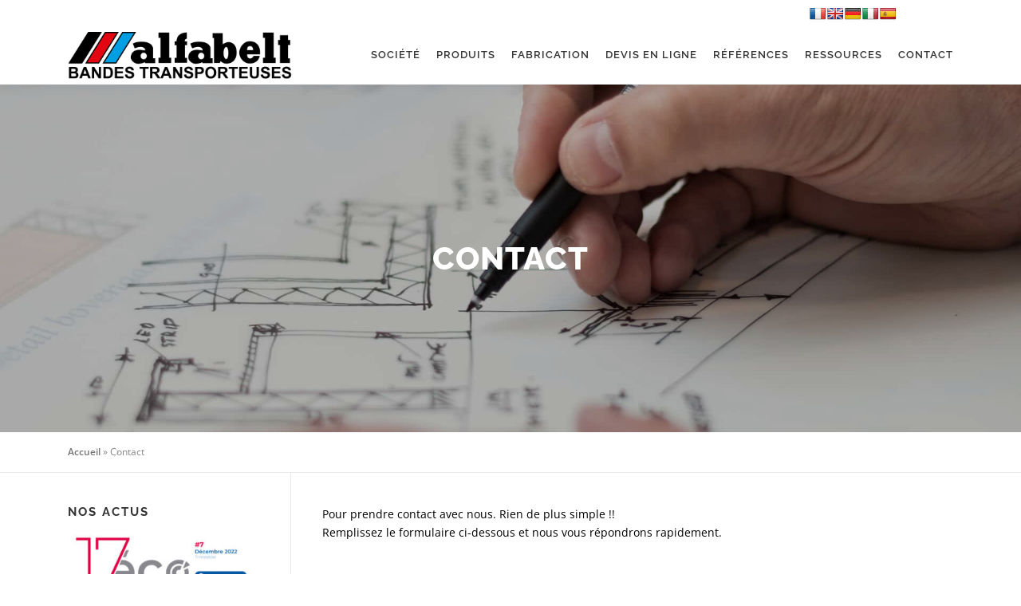

--- FILE ---
content_type: text/html; charset=UTF-8
request_url: https://alfabelt.fr/contact-par-telephone-email-adresse-alfabelt/
body_size: 15354
content:
<!DOCTYPE html> 
<html lang="fr-FR"> 
<head>
<meta charset="UTF-8">
<link rel="preload" href="https://alfabelt.fr/wp-content/cache/fvm/min/1759387871-css4bd2d44b634ac53d64b801c64d2e8a80cf3dee73fb68d444d163fa79722f4.css" as="style" media="all" /> 
<link rel="preload" href="https://alfabelt.fr/wp-content/cache/fvm/min/1759387871-cssb348e109f665e1cde673c1f9e73c816e7a1c9a6284a70d6dbb56126f72765.css" as="style" media="all" /> 
<link rel="preload" href="https://alfabelt.fr/wp-content/cache/fvm/min/1759387871-css96c6a17c11ef18cb6f26f090f949abb0fbc12ba4344fcf072ad5affb845d1.css" as="style" media="all" /> 
<link rel="preload" href="https://alfabelt.fr/wp-content/cache/fvm/min/1759387871-cssef3857616540604334ce08d26265e46edaf9b4bd9aeb6791cf769ab5b17d1.css" as="style" media="all" /> 
<link rel="preload" href="https://alfabelt.fr/wp-content/cache/fvm/min/1759387871-css3b8c86feb1fee220f8bcab79c7e2728dbd10df746b5d117dcc5dbf8d6d2bf.css" as="style" media="all" /> 
<link rel="preload" href="https://alfabelt.fr/wp-content/cache/fvm/min/1759387871-css8a1ecc98b02566da796bd4711b97628d4a047781f763656460de0c030f6d1.css" as="style" media="all" /> 
<link rel="preload" href="https://alfabelt.fr/wp-content/cache/fvm/min/1759387871-css8da1748c35daf63c3285f87860ae3dc52740e2f671c204f2135460e74a557.css" as="style" media="all" /> 
<link rel="preload" href="https://alfabelt.fr/wp-content/cache/fvm/min/1759387871-cssd383d5445c82a4880a043ae2bed99aa8a5f8cd24b64dfece6d60f6f0740dd.css" as="style" media="all" /> 
<link rel="preload" href="https://alfabelt.fr/wp-content/cache/fvm/min/1759387871-cssd691ccaf276bdd14a8520930515e950ddb20d1183c4b76cc2949f5a7a42a4.css" as="style" media="all" /> 
<link rel="preload" href="https://alfabelt.fr/wp-content/cache/fvm/min/1759387871-cssdf9dd6135c81eb9dd235ed6ffec18fbbb5213ae181720171133c52d533a42.css" as="style" media="all" /> 
<link rel="preload" href="https://alfabelt.fr/wp-content/cache/fvm/min/1759387871-cssd2ec305319f7832302fa9294d999822f74849faa530813496307b1bd2d832.css" as="style" media="all" /> 
<link rel="preload" href="https://alfabelt.fr/wp-content/cache/fvm/min/1759387871-css6e95e0c5cc06bfc633708246f23773d8aa021e45ee7dbf4ab1b885b2f23af.css" as="style" media="all" />
<script data-cfasync="false">if(navigator.userAgent.match(/MSIE|Internet Explorer/i)||navigator.userAgent.match(/Trident\/7\..*?rv:11/i)){var href=document.location.href;if(!href.match(/[?&]iebrowser/)){if(href.indexOf("?")==-1){if(href.indexOf("#")==-1){document.location.href=href+"?iebrowser=1"}else{document.location.href=href.replace("#","?iebrowser=1#")}}else{if(href.indexOf("#")==-1){document.location.href=href+"&iebrowser=1"}else{document.location.href=href.replace("#","&iebrowser=1#")}}}}</script>
<script data-cfasync="false">class FVMLoader{constructor(e){this.triggerEvents=e,this.eventOptions={passive:!0},this.userEventListener=this.triggerListener.bind(this),this.delayedScripts={normal:[],async:[],defer:[]},this.allJQueries=[]}_addUserInteractionListener(e){this.triggerEvents.forEach(t=>window.addEventListener(t,e.userEventListener,e.eventOptions))}_removeUserInteractionListener(e){this.triggerEvents.forEach(t=>window.removeEventListener(t,e.userEventListener,e.eventOptions))}triggerListener(){this._removeUserInteractionListener(this),"loading"===document.readyState?document.addEventListener("DOMContentLoaded",this._loadEverythingNow.bind(this)):this._loadEverythingNow()}async _loadEverythingNow(){this._runAllDelayedCSS(),this._delayEventListeners(),this._delayJQueryReady(this),this._handleDocumentWrite(),this._registerAllDelayedScripts(),await this._loadScriptsFromList(this.delayedScripts.normal),await this._loadScriptsFromList(this.delayedScripts.defer),await this._loadScriptsFromList(this.delayedScripts.async),await this._triggerDOMContentLoaded(),await this._triggerWindowLoad(),window.dispatchEvent(new Event("wpr-allScriptsLoaded"))}_registerAllDelayedScripts(){document.querySelectorAll("script[type=fvmdelay]").forEach(e=>{e.hasAttribute("src")?e.hasAttribute("async")&&!1!==e.async?this.delayedScripts.async.push(e):e.hasAttribute("defer")&&!1!==e.defer||"module"===e.getAttribute("data-type")?this.delayedScripts.defer.push(e):this.delayedScripts.normal.push(e):this.delayedScripts.normal.push(e)})}_runAllDelayedCSS(){document.querySelectorAll("link[rel=fvmdelay]").forEach(e=>{e.setAttribute("rel","stylesheet")})}async _transformScript(e){return await this._requestAnimFrame(),new Promise(t=>{const n=document.createElement("script");let r;[...e.attributes].forEach(e=>{let t=e.nodeName;"type"!==t&&("data-type"===t&&(t="type",r=e.nodeValue),n.setAttribute(t,e.nodeValue))}),e.hasAttribute("src")?(n.addEventListener("load",t),n.addEventListener("error",t)):(n.text=e.text,t()),e.parentNode.replaceChild(n,e)})}async _loadScriptsFromList(e){const t=e.shift();return t?(await this._transformScript(t),this._loadScriptsFromList(e)):Promise.resolve()}_delayEventListeners(){let e={};function t(t,n){!function(t){function n(n){return e[t].eventsToRewrite.indexOf(n)>=0?"wpr-"+n:n}e[t]||(e[t]={originalFunctions:{add:t.addEventListener,remove:t.removeEventListener},eventsToRewrite:[]},t.addEventListener=function(){arguments[0]=n(arguments[0]),e[t].originalFunctions.add.apply(t,arguments)},t.removeEventListener=function(){arguments[0]=n(arguments[0]),e[t].originalFunctions.remove.apply(t,arguments)})}(t),e[t].eventsToRewrite.push(n)}function n(e,t){let n=e[t];Object.defineProperty(e,t,{get:()=>n||function(){},set(r){e["wpr"+t]=n=r}})}t(document,"DOMContentLoaded"),t(window,"DOMContentLoaded"),t(window,"load"),t(window,"pageshow"),t(document,"readystatechange"),n(document,"onreadystatechange"),n(window,"onload"),n(window,"onpageshow")}_delayJQueryReady(e){let t=window.jQuery;Object.defineProperty(window,"jQuery",{get:()=>t,set(n){if(n&&n.fn&&!e.allJQueries.includes(n)){n.fn.ready=n.fn.init.prototype.ready=function(t){e.domReadyFired?t.bind(document)(n):document.addEventListener("DOMContentLoaded2",()=>t.bind(document)(n))};const t=n.fn.on;n.fn.on=n.fn.init.prototype.on=function(){if(this[0]===window){function e(e){return e.split(" ").map(e=>"load"===e||0===e.indexOf("load.")?"wpr-jquery-load":e).join(" ")}"string"==typeof arguments[0]||arguments[0]instanceof String?arguments[0]=e(arguments[0]):"object"==typeof arguments[0]&&Object.keys(arguments[0]).forEach(t=>{delete Object.assign(arguments[0],{[e(t)]:arguments[0][t]})[t]})}return t.apply(this,arguments),this},e.allJQueries.push(n)}t=n}})}async _triggerDOMContentLoaded(){this.domReadyFired=!0,await this._requestAnimFrame(),document.dispatchEvent(new Event("DOMContentLoaded2")),await this._requestAnimFrame(),window.dispatchEvent(new Event("DOMContentLoaded2")),await this._requestAnimFrame(),document.dispatchEvent(new Event("wpr-readystatechange")),await this._requestAnimFrame(),document.wpronreadystatechange&&document.wpronreadystatechange()}async _triggerWindowLoad(){await this._requestAnimFrame(),window.dispatchEvent(new Event("wpr-load")),await this._requestAnimFrame(),window.wpronload&&window.wpronload(),await this._requestAnimFrame(),this.allJQueries.forEach(e=>e(window).trigger("wpr-jquery-load")),window.dispatchEvent(new Event("wpr-pageshow")),await this._requestAnimFrame(),window.wpronpageshow&&window.wpronpageshow()}_handleDocumentWrite(){const e=new Map;document.write=document.writeln=function(t){const n=document.currentScript,r=document.createRange(),i=n.parentElement;let a=e.get(n);void 0===a&&(a=n.nextSibling,e.set(n,a));const s=document.createDocumentFragment();r.setStart(s,0),s.appendChild(r.createContextualFragment(t)),i.insertBefore(s,a)}}async _requestAnimFrame(){return new Promise(e=>requestAnimationFrame(e))}static run(){const e=new FVMLoader(["keydown","mousemove","touchmove","touchstart","touchend","wheel"]);e._addUserInteractionListener(e)}}FVMLoader.run();</script>
<meta name="viewport" content="width=device-width, initial-scale=1">
<meta name='robots' content='index, follow, max-image-preview:large, max-snippet:-1, max-video-preview:-1' /><title>Contact Alfabelt - Nous contacter (email, adresse, téléphone)</title>
<meta name="description" content="Contact - Par téléphone, par courrier, par email ou grâce au formulaire, vous pouvez prendre contact avec Alfabelt simplement." />
<link rel="canonical" href="https://alfabelt.fr/contact-par-telephone-email-adresse-alfabelt/" />
<meta property="og:locale" content="fr_FR" />
<meta property="og:type" content="article" />
<meta property="og:title" content="Alfabelt, concepteur de bande transporteuse en caoutchouc" />
<meta property="og:description" content="Par téléphone, par courrier, par email ou grâce au formulaire, vous pouvez prendre contact avec Alfabelt simplement." />
<meta property="og:url" content="https://alfabelt.fr/contact-par-telephone-email-adresse-alfabelt/" />
<meta property="og:site_name" content="Alfabelt" />
<meta property="article:publisher" content="https://www.facebook.com/alfabelt.fr" />
<meta property="article:modified_time" content="2021-04-13T08:16:49+00:00" />
<meta property="og:image" content="https://alfabelt.fr/wp-content/uploads/2020/11/Header-contact.jpg" />
<meta property="og:image:width" content="1920" />
<meta property="og:image:height" content="1080" />
<meta property="og:image:type" content="image/jpeg" />
<meta name="twitter:card" content="summary_large_image" />
<meta name="twitter:label1" content="Durée de lecture estimée" />
<meta name="twitter:data1" content="1 minute" />
<script type="application/ld+json" class="yoast-schema-graph">{"@context":"https://schema.org","@graph":[{"@type":["WebPage","ContactPage"],"@id":"https://alfabelt.fr/contact-par-telephone-email-adresse-alfabelt/","url":"https://alfabelt.fr/contact-par-telephone-email-adresse-alfabelt/","name":"Contact Alfabelt - Nous contacter (email, adresse, téléphone)","isPartOf":{"@id":"https://alfabelt.fr/#website"},"primaryImageOfPage":{"@id":"https://alfabelt.fr/contact-par-telephone-email-adresse-alfabelt/#primaryimage"},"image":{"@id":"https://alfabelt.fr/contact-par-telephone-email-adresse-alfabelt/#primaryimage"},"thumbnailUrl":"https://alfabelt.fr/wp-content/uploads/2020/11/Header-contact.jpg","datePublished":"2020-11-09T09:39:21+00:00","dateModified":"2021-04-13T08:16:49+00:00","description":"Contact - Par téléphone, par courrier, par email ou grâce au formulaire, vous pouvez prendre contact avec Alfabelt simplement.","breadcrumb":{"@id":"https://alfabelt.fr/contact-par-telephone-email-adresse-alfabelt/#breadcrumb"},"inLanguage":"fr-FR","potentialAction":[{"@type":"ReadAction","target":["https://alfabelt.fr/contact-par-telephone-email-adresse-alfabelt/"]}]},{"@type":"ImageObject","inLanguage":"fr-FR","@id":"https://alfabelt.fr/contact-par-telephone-email-adresse-alfabelt/#primaryimage","url":"https://alfabelt.fr/wp-content/uploads/2020/11/Header-contact.jpg","contentUrl":"https://alfabelt.fr/wp-content/uploads/2020/11/Header-contact.jpg","width":1920,"height":1080,"caption":"Contact Alfabelt"},{"@type":"BreadcrumbList","@id":"https://alfabelt.fr/contact-par-telephone-email-adresse-alfabelt/#breadcrumb","itemListElement":[{"@type":"ListItem","position":1,"name":"Accueil","item":"https://alfabelt.fr/"},{"@type":"ListItem","position":2,"name":"Contact"}]},{"@type":"WebSite","@id":"https://alfabelt.fr/#website","url":"https://alfabelt.fr/","name":"Alfabelt","description":"Bandes transporteuses sur mesure à bords de contenance","publisher":{"@id":"https://alfabelt.fr/#organization"},"potentialAction":[{"@type":"SearchAction","target":{"@type":"EntryPoint","urlTemplate":"https://alfabelt.fr/?s={search_term_string}"},"query-input":{"@type":"PropertyValueSpecification","valueRequired":true,"valueName":"search_term_string"}}],"inLanguage":"fr-FR"},{"@type":"Organization","@id":"https://alfabelt.fr/#organization","name":"Alfabelt","url":"https://alfabelt.fr/","logo":{"@type":"ImageObject","inLanguage":"fr-FR","@id":"https://alfabelt.fr/#/schema/logo/image/","url":"https://alfabelt.fr/website/wp-content/uploads/2020/11/Alfablet-BandesTransporteuses-Logo-fond-blanc-1.png","contentUrl":"https://alfabelt.fr/website/wp-content/uploads/2020/11/Alfablet-BandesTransporteuses-Logo-fond-blanc-1.png","width":3293,"height":770,"caption":"Alfabelt"},"image":{"@id":"https://alfabelt.fr/#/schema/logo/image/"},"sameAs":["https://www.facebook.com/alfabelt.fr","https://www.linkedin.com/company/alfabelt"]}]}</script>
<link rel="alternate" type="application/rss+xml" title="Alfabelt &raquo; Flux" href="https://alfabelt.fr/feed/" />
<link rel="alternate" type="application/rss+xml" title="Alfabelt &raquo; Flux des commentaires" href="https://alfabelt.fr/comments/feed/" /> 
<link rel="profile" href="http://gmpg.org/xfn/11"> 
<style media="all">img:is([sizes="auto" i],[sizes^="auto," i]){contain-intrinsic-size:3000px 1500px}</style> 
<link rel='stylesheet' id='alfabelt-css' href='https://alfabelt.fr/wp-content/cache/fvm/min/1759387871-css4bd2d44b634ac53d64b801c64d2e8a80cf3dee73fb68d444d163fa79722f4.css' type='text/css' media='all' /> 
<link rel='stylesheet' id='wp-block-library-css' href='https://alfabelt.fr/wp-content/cache/fvm/min/1759387871-cssb348e109f665e1cde673c1f9e73c816e7a1c9a6284a70d6dbb56126f72765.css' type='text/css' media='all' /> 
<style id='wp-block-library-theme-inline-css' type='text/css' media="all">.wp-block-audio :where(figcaption){color:#555;font-size:13px;text-align:center}.is-dark-theme .wp-block-audio :where(figcaption){color:#ffffffa6}.wp-block-audio{margin:0 0 1em}.wp-block-code{border:1px solid #ccc;border-radius:4px;font-family:Menlo,Consolas,monaco,monospace;padding:.8em 1em}.wp-block-embed :where(figcaption){color:#555;font-size:13px;text-align:center}.is-dark-theme .wp-block-embed :where(figcaption){color:#ffffffa6}.wp-block-embed{margin:0 0 1em}.blocks-gallery-caption{color:#555;font-size:13px;text-align:center}.is-dark-theme .blocks-gallery-caption{color:#ffffffa6}:root :where(.wp-block-image figcaption){color:#555;font-size:13px;text-align:center}.is-dark-theme :root :where(.wp-block-image figcaption){color:#ffffffa6}.wp-block-image{margin:0 0 1em}.wp-block-pullquote{border-bottom:4px solid;border-top:4px solid;color:currentColor;margin-bottom:1.75em}.wp-block-pullquote cite,.wp-block-pullquote footer,.wp-block-pullquote__citation{color:currentColor;font-size:.8125em;font-style:normal;text-transform:uppercase}.wp-block-quote{border-left:.25em solid;margin:0 0 1.75em;padding-left:1em}.wp-block-quote cite,.wp-block-quote footer{color:currentColor;font-size:.8125em;font-style:normal;position:relative}.wp-block-quote:where(.has-text-align-right){border-left:none;border-right:.25em solid;padding-left:0;padding-right:1em}.wp-block-quote:where(.has-text-align-center){border:none;padding-left:0}.wp-block-quote.is-large,.wp-block-quote.is-style-large,.wp-block-quote:where(.is-style-plain){border:none}.wp-block-search .wp-block-search__label{font-weight:700}.wp-block-search__button{border:1px solid #ccc;padding:.375em .625em}:where(.wp-block-group.has-background){padding:1.25em 2.375em}.wp-block-separator.has-css-opacity{opacity:.4}.wp-block-separator{border:none;border-bottom:2px solid;margin-left:auto;margin-right:auto}.wp-block-separator.has-alpha-channel-opacity{opacity:1}.wp-block-separator:not(.is-style-wide):not(.is-style-dots){width:100px}.wp-block-separator.has-background:not(.is-style-dots){border-bottom:none;height:1px}.wp-block-separator.has-background:not(.is-style-wide):not(.is-style-dots){height:2px}.wp-block-table{margin:0 0 1em}.wp-block-table td,.wp-block-table th{word-break:normal}.wp-block-table :where(figcaption){color:#555;font-size:13px;text-align:center}.is-dark-theme .wp-block-table :where(figcaption){color:#ffffffa6}.wp-block-video :where(figcaption){color:#555;font-size:13px;text-align:center}.is-dark-theme .wp-block-video :where(figcaption){color:#ffffffa6}.wp-block-video{margin:0 0 1em}:root :where(.wp-block-template-part.has-background){margin-bottom:0;margin-top:0;padding:1.25em 2.375em}</style> 
<style id='classic-theme-styles-inline-css' type='text/css' media="all">/*! This file is auto-generated */ .wp-block-button__link{color:#fff;background-color:#32373c;border-radius:9999px;box-shadow:none;text-decoration:none;padding:calc(.667em + 2px) calc(1.333em + 2px);font-size:1.125em}.wp-block-file__button{background:#32373c;color:#fff;text-decoration:none}</style> 
<style id='global-styles-inline-css' type='text/css' media="all">:root{--wp--preset--aspect-ratio--square:1;--wp--preset--aspect-ratio--4-3:4/3;--wp--preset--aspect-ratio--3-4:3/4;--wp--preset--aspect-ratio--3-2:3/2;--wp--preset--aspect-ratio--2-3:2/3;--wp--preset--aspect-ratio--16-9:16/9;--wp--preset--aspect-ratio--9-16:9/16;--wp--preset--color--black:#000000;--wp--preset--color--cyan-bluish-gray:#abb8c3;--wp--preset--color--white:#ffffff;--wp--preset--color--pale-pink:#f78da7;--wp--preset--color--vivid-red:#cf2e2e;--wp--preset--color--luminous-vivid-orange:#ff6900;--wp--preset--color--luminous-vivid-amber:#fcb900;--wp--preset--color--light-green-cyan:#7bdcb5;--wp--preset--color--vivid-green-cyan:#00d084;--wp--preset--color--pale-cyan-blue:#8ed1fc;--wp--preset--color--vivid-cyan-blue:#0693e3;--wp--preset--color--vivid-purple:#9b51e0;--wp--preset--gradient--vivid-cyan-blue-to-vivid-purple:linear-gradient(135deg,rgba(6,147,227,1) 0%,rgb(155,81,224) 100%);--wp--preset--gradient--light-green-cyan-to-vivid-green-cyan:linear-gradient(135deg,rgb(122,220,180) 0%,rgb(0,208,130) 100%);--wp--preset--gradient--luminous-vivid-amber-to-luminous-vivid-orange:linear-gradient(135deg,rgba(252,185,0,1) 0%,rgba(255,105,0,1) 100%);--wp--preset--gradient--luminous-vivid-orange-to-vivid-red:linear-gradient(135deg,rgba(255,105,0,1) 0%,rgb(207,46,46) 100%);--wp--preset--gradient--very-light-gray-to-cyan-bluish-gray:linear-gradient(135deg,rgb(238,238,238) 0%,rgb(169,184,195) 100%);--wp--preset--gradient--cool-to-warm-spectrum:linear-gradient(135deg,rgb(74,234,220) 0%,rgb(151,120,209) 20%,rgb(207,42,186) 40%,rgb(238,44,130) 60%,rgb(251,105,98) 80%,rgb(254,248,76) 100%);--wp--preset--gradient--blush-light-purple:linear-gradient(135deg,rgb(255,206,236) 0%,rgb(152,150,240) 100%);--wp--preset--gradient--blush-bordeaux:linear-gradient(135deg,rgb(254,205,165) 0%,rgb(254,45,45) 50%,rgb(107,0,62) 100%);--wp--preset--gradient--luminous-dusk:linear-gradient(135deg,rgb(255,203,112) 0%,rgb(199,81,192) 50%,rgb(65,88,208) 100%);--wp--preset--gradient--pale-ocean:linear-gradient(135deg,rgb(255,245,203) 0%,rgb(182,227,212) 50%,rgb(51,167,181) 100%);--wp--preset--gradient--electric-grass:linear-gradient(135deg,rgb(202,248,128) 0%,rgb(113,206,126) 100%);--wp--preset--gradient--midnight:linear-gradient(135deg,rgb(2,3,129) 0%,rgb(40,116,252) 100%);--wp--preset--font-size--small:13px;--wp--preset--font-size--medium:20px;--wp--preset--font-size--large:36px;--wp--preset--font-size--x-large:42px;--wp--preset--spacing--20:0.44rem;--wp--preset--spacing--30:0.67rem;--wp--preset--spacing--40:1rem;--wp--preset--spacing--50:1.5rem;--wp--preset--spacing--60:2.25rem;--wp--preset--spacing--70:3.38rem;--wp--preset--spacing--80:5.06rem;--wp--preset--shadow--natural:6px 6px 9px rgba(0, 0, 0, 0.2);--wp--preset--shadow--deep:12px 12px 50px rgba(0, 0, 0, 0.4);--wp--preset--shadow--sharp:6px 6px 0px rgba(0, 0, 0, 0.2);--wp--preset--shadow--outlined:6px 6px 0px -3px rgba(255, 255, 255, 1), 6px 6px rgba(0, 0, 0, 1);--wp--preset--shadow--crisp:6px 6px 0px rgba(0, 0, 0, 1)}:where(.is-layout-flex){gap:.5em}:where(.is-layout-grid){gap:.5em}body .is-layout-flex{display:flex}.is-layout-flex{flex-wrap:wrap;align-items:center}.is-layout-flex>:is(*,div){margin:0}body .is-layout-grid{display:grid}.is-layout-grid>:is(*,div){margin:0}:where(.wp-block-columns.is-layout-flex){gap:2em}:where(.wp-block-columns.is-layout-grid){gap:2em}:where(.wp-block-post-template.is-layout-flex){gap:1.25em}:where(.wp-block-post-template.is-layout-grid){gap:1.25em}.has-black-color{color:var(--wp--preset--color--black)!important}.has-cyan-bluish-gray-color{color:var(--wp--preset--color--cyan-bluish-gray)!important}.has-white-color{color:var(--wp--preset--color--white)!important}.has-pale-pink-color{color:var(--wp--preset--color--pale-pink)!important}.has-vivid-red-color{color:var(--wp--preset--color--vivid-red)!important}.has-luminous-vivid-orange-color{color:var(--wp--preset--color--luminous-vivid-orange)!important}.has-luminous-vivid-amber-color{color:var(--wp--preset--color--luminous-vivid-amber)!important}.has-light-green-cyan-color{color:var(--wp--preset--color--light-green-cyan)!important}.has-vivid-green-cyan-color{color:var(--wp--preset--color--vivid-green-cyan)!important}.has-pale-cyan-blue-color{color:var(--wp--preset--color--pale-cyan-blue)!important}.has-vivid-cyan-blue-color{color:var(--wp--preset--color--vivid-cyan-blue)!important}.has-vivid-purple-color{color:var(--wp--preset--color--vivid-purple)!important}.has-black-background-color{background-color:var(--wp--preset--color--black)!important}.has-cyan-bluish-gray-background-color{background-color:var(--wp--preset--color--cyan-bluish-gray)!important}.has-white-background-color{background-color:var(--wp--preset--color--white)!important}.has-pale-pink-background-color{background-color:var(--wp--preset--color--pale-pink)!important}.has-vivid-red-background-color{background-color:var(--wp--preset--color--vivid-red)!important}.has-luminous-vivid-orange-background-color{background-color:var(--wp--preset--color--luminous-vivid-orange)!important}.has-luminous-vivid-amber-background-color{background-color:var(--wp--preset--color--luminous-vivid-amber)!important}.has-light-green-cyan-background-color{background-color:var(--wp--preset--color--light-green-cyan)!important}.has-vivid-green-cyan-background-color{background-color:var(--wp--preset--color--vivid-green-cyan)!important}.has-pale-cyan-blue-background-color{background-color:var(--wp--preset--color--pale-cyan-blue)!important}.has-vivid-cyan-blue-background-color{background-color:var(--wp--preset--color--vivid-cyan-blue)!important}.has-vivid-purple-background-color{background-color:var(--wp--preset--color--vivid-purple)!important}.has-black-border-color{border-color:var(--wp--preset--color--black)!important}.has-cyan-bluish-gray-border-color{border-color:var(--wp--preset--color--cyan-bluish-gray)!important}.has-white-border-color{border-color:var(--wp--preset--color--white)!important}.has-pale-pink-border-color{border-color:var(--wp--preset--color--pale-pink)!important}.has-vivid-red-border-color{border-color:var(--wp--preset--color--vivid-red)!important}.has-luminous-vivid-orange-border-color{border-color:var(--wp--preset--color--luminous-vivid-orange)!important}.has-luminous-vivid-amber-border-color{border-color:var(--wp--preset--color--luminous-vivid-amber)!important}.has-light-green-cyan-border-color{border-color:var(--wp--preset--color--light-green-cyan)!important}.has-vivid-green-cyan-border-color{border-color:var(--wp--preset--color--vivid-green-cyan)!important}.has-pale-cyan-blue-border-color{border-color:var(--wp--preset--color--pale-cyan-blue)!important}.has-vivid-cyan-blue-border-color{border-color:var(--wp--preset--color--vivid-cyan-blue)!important}.has-vivid-purple-border-color{border-color:var(--wp--preset--color--vivid-purple)!important}.has-vivid-cyan-blue-to-vivid-purple-gradient-background{background:var(--wp--preset--gradient--vivid-cyan-blue-to-vivid-purple)!important}.has-light-green-cyan-to-vivid-green-cyan-gradient-background{background:var(--wp--preset--gradient--light-green-cyan-to-vivid-green-cyan)!important}.has-luminous-vivid-amber-to-luminous-vivid-orange-gradient-background{background:var(--wp--preset--gradient--luminous-vivid-amber-to-luminous-vivid-orange)!important}.has-luminous-vivid-orange-to-vivid-red-gradient-background{background:var(--wp--preset--gradient--luminous-vivid-orange-to-vivid-red)!important}.has-very-light-gray-to-cyan-bluish-gray-gradient-background{background:var(--wp--preset--gradient--very-light-gray-to-cyan-bluish-gray)!important}.has-cool-to-warm-spectrum-gradient-background{background:var(--wp--preset--gradient--cool-to-warm-spectrum)!important}.has-blush-light-purple-gradient-background{background:var(--wp--preset--gradient--blush-light-purple)!important}.has-blush-bordeaux-gradient-background{background:var(--wp--preset--gradient--blush-bordeaux)!important}.has-luminous-dusk-gradient-background{background:var(--wp--preset--gradient--luminous-dusk)!important}.has-pale-ocean-gradient-background{background:var(--wp--preset--gradient--pale-ocean)!important}.has-electric-grass-gradient-background{background:var(--wp--preset--gradient--electric-grass)!important}.has-midnight-gradient-background{background:var(--wp--preset--gradient--midnight)!important}.has-small-font-size{font-size:var(--wp--preset--font-size--small)!important}.has-medium-font-size{font-size:var(--wp--preset--font-size--medium)!important}.has-large-font-size{font-size:var(--wp--preset--font-size--large)!important}.has-x-large-font-size{font-size:var(--wp--preset--font-size--x-large)!important}:where(.wp-block-post-template.is-layout-flex){gap:1.25em}:where(.wp-block-post-template.is-layout-grid){gap:1.25em}:where(.wp-block-columns.is-layout-flex){gap:2em}:where(.wp-block-columns.is-layout-grid){gap:2em}:root :where(.wp-block-pullquote){font-size:1.5em;line-height:1.6}</style> 
<link rel='stylesheet' id='google-language-translator-css' href='https://alfabelt.fr/wp-content/cache/fvm/min/1759387871-css96c6a17c11ef18cb6f26f090f949abb0fbc12ba4344fcf072ad5affb845d1.css' type='text/css' media='all' /> 
<link rel='stylesheet' id='wpforms-classic-full-css' href='https://alfabelt.fr/wp-content/cache/fvm/min/1759387871-cssef3857616540604334ce08d26265e46edaf9b4bd9aeb6791cf769ab5b17d1.css' type='text/css' media='all' /> 
<link rel='stylesheet' id='onepress-fonts-css' href='https://alfabelt.fr/wp-content/cache/fvm/min/1759387871-css3b8c86feb1fee220f8bcab79c7e2728dbd10df746b5d117dcc5dbf8d6d2bf.css' type='text/css' media='all' /> 
<link rel='stylesheet' id='onepress-animate-css' href='https://alfabelt.fr/wp-content/cache/fvm/min/1759387871-css8a1ecc98b02566da796bd4711b97628d4a047781f763656460de0c030f6d1.css' type='text/css' media='all' /> 
<link rel='stylesheet' id='onepress-fa-css' href='https://alfabelt.fr/wp-content/cache/fvm/min/1759387871-css8da1748c35daf63c3285f87860ae3dc52740e2f671c204f2135460e74a557.css' type='text/css' media='all' /> 
<link rel='stylesheet' id='onepress-fa-shims-css' href='https://alfabelt.fr/wp-content/cache/fvm/min/1759387871-cssd383d5445c82a4880a043ae2bed99aa8a5f8cd24b64dfece6d60f6f0740dd.css' type='text/css' media='all' /> 
<link rel='stylesheet' id='onepress-bootstrap-css' href='https://alfabelt.fr/wp-content/cache/fvm/min/1759387871-cssd691ccaf276bdd14a8520930515e950ddb20d1183c4b76cc2949f5a7a42a4.css' type='text/css' media='all' /> 
<link rel='stylesheet' id='onepress-style-css' href='https://alfabelt.fr/wp-content/cache/fvm/min/1759387871-cssdf9dd6135c81eb9dd235ed6ffec18fbbb5213ae181720171133c52d533a42.css' type='text/css' media='all' /> 
<style id='onepress-style-inline-css' type='text/css' media="all">.site-logo-div img{height:60px;width:auto}#main .video-section section.hero-slideshow-wrapper{background:transparent}.hero-slideshow-wrapper:after{position:absolute;top:0;left:0;width:100%;height:100%;background-color:rgba(10,10,10,.38);display:block;content:""}#parallax-hero .jarallax-container .parallax-bg:before{background-color:rgba(10,10,10,.38)}.body-desktop .parallax-hero .hero-slideshow-wrapper:after{display:none!important}#parallax-hero>.parallax-bg::before{background-color:rgba(10,10,10,.38);opacity:1}.body-desktop .parallax-hero .hero-slideshow-wrapper:after{display:none!important}a,.screen-reader-text:hover,.screen-reader-text:active,.screen-reader-text:focus,.header-social a,.onepress-menu a:hover,.onepress-menu ul li a:hover,.onepress-menu li.onepress-current-item>a,.onepress-menu ul li.current-menu-item>a,.onepress-menu>li a.menu-actived,.onepress-menu.onepress-menu-mobile li.onepress-current-item>a,.site-footer a,.site-footer .footer-social a:hover,.site-footer .btt a:hover,.highlight,#comments .comment .comment-wrapper .comment-meta .comment-time:hover,#comments .comment .comment-wrapper .comment-meta .comment-reply-link:hover,#comments .comment .comment-wrapper .comment-meta .comment-edit-link:hover,.btn-theme-primary-outline,.sidebar .widget a:hover,.section-services .service-item .service-image i,.counter_item .counter__number,.team-member .member-thumb .member-profile a:hover,.icon-background-default{color:#009ee3}input[type="reset"],input[type="submit"],input[type="submit"],input[type="reset"]:hover,input[type="submit"]:hover,input[type="submit"]:hover .nav-links a:hover,.btn-theme-primary,.btn-theme-primary-outline:hover,.section-testimonials .card-theme-primary,.woocommerce #respond input#submit,.woocommerce a.button,.woocommerce button.button,.woocommerce input.button,.woocommerce button.button.alt,.pirate-forms-submit-button,.pirate-forms-submit-button:hover,input[type="reset"],input[type="submit"],input[type="submit"],.pirate-forms-submit-button,.contact-form div.wpforms-container-full .wpforms-form .wpforms-submit,.contact-form div.wpforms-container-full .wpforms-form .wpforms-submit:hover,.nav-links a:hover,.nav-links a.current,.nav-links .page-numbers:hover,.nav-links .page-numbers.current{background:#009ee3}.btn-theme-primary-outline,.btn-theme-primary-outline:hover,.pricing__item:hover,.section-testimonials .card-theme-primary,.entry-content blockquote{border-color:#009ee3}.feature-item:hover .icon-background-default{color:#000}.onepress-menu a{padding-left:10px;padding-right:10px}.page-header:not(.page--cover){text-align:center}.page-header.page--cover{padding-top:15%}.page-header{padding-top:15%}.page-header.page--cover{padding-bottom:15%}.page-header{padding-bottom:15%}.hero-content-style1 .morphext{background:#000;padding:0 20px;text-shadow:none;border-radius:3px}.site-footer{background-color:#cdcdcd}.site-footer .footer-connect .follow-heading,.site-footer .footer-social a{color:#000}.site-footer .site-info,.site-footer .btt a{background-color:#a7a7a7}.site-footer .site-info{color:#000}.site-footer .btt a,.site-footer .site-info a{color:#000}.site-footer .btt a,.site-footer .site-info a{color:#000}#footer-widgets{color:#0a0a0a;background-color:#cdcdcd}#footer-widgets .widget-title{color:#000}#footer-widgets .sidebar .widget a{color:#000}.gallery-carousel .g-item{padding:0 10px}.gallery-carousel-wrap{margin-left:-10px;margin-right:-10px}.gallery-grid .g-item,.gallery-masonry .g-item .inner{padding:10px}.gallery-grid-wrap,.gallery-masonry-wrap{margin-left:-10px;margin-right:-10px}.gallery-justified-wrap{margin-left:-20px;margin-right:-20px}.section-projects{background-color:rgba(248,249,249,1)}</style> 
<link rel='stylesheet' id='onepress-gallery-lightgallery-css' href='https://alfabelt.fr/wp-content/cache/fvm/min/1759387871-cssd2ec305319f7832302fa9294d999822f74849faa530813496307b1bd2d832.css' type='text/css' media='all' /> 
<link rel='stylesheet' id='onepress-plus-style-css' href='https://alfabelt.fr/wp-content/cache/fvm/min/1759387871-css6e95e0c5cc06bfc633708246f23773d8aa021e45ee7dbf4ab1b885b2f23af.css' type='text/css' media='all' /> 
<script src="https://alfabelt.fr/wp-includes/js/jquery/jquery.min.js?ver=3.7.1" id="jquery-core-js"></script>
<script src="https://alfabelt.fr/wp-includes/js/jquery/jquery-migrate.min.js?ver=3.4.1" id="jquery-migrate-js"></script>
<style media="all">p.hello{font-size:12px;color:darkgray}#google_language_translator,#flags{text-align:left}#google_language_translator{clear:both}#flags{width:165px}#flags a{display:inline-block;margin-right:2px}#google_language_translator a{display:none!important}div.skiptranslate.goog-te-gadget{display:inline!important}.goog-te-gadget{color:transparent!important}.goog-te-gadget{font-size:0px!important}.goog-branding{display:none}.goog-tooltip{display:none!important}.goog-tooltip:hover{display:none!important}.goog-text-highlight{background-color:transparent!important;border:none!important;box-shadow:none!important}#google_language_translator{display:none}#google_language_translator select.goog-te-combo{color:#32373c}div.skiptranslate{display:none!important}body{top:0px!important}#goog-gt-{display:none!important}font font{background-color:transparent!important;box-shadow:none!important;position:initial!important}#glt-translate-trigger{left:20px;right:auto}#glt-translate-trigger>span{color:#fff}#glt-translate-trigger{background:#009fe3}.goog-te-gadget .goog-te-combo{width:100%}#google_language_translator .goog-te-gadget .goog-te-combo{background:#dbdbdb;border:0!important}</style> 
<style type="text/css" id="wp-custom-css" media="all">#menu-menu-secondaire{list-style-type:none}.other-content #primary{padding-top:15px}#flags.size20{position:relative;z-index:99999999;float:right!important;margin-right:100px}.my-submit-button{background:transparent!important;color:#009EE3!important;border:2px solid #009EE3!important;width:inherit!important;border-radius:5px!important;padding:15px!important;text-transform:uppercase!important;letter-spacing:1px!important}.my-submit-button:hover{background:#009EE3!important;color:#fff!important}table>thead>tr>th,table>tbody>tr>th,table>tfoot>tr>th,table>thead>tr>td,table>tbody>tr>td,table>tfoot>tr>td{border:0 solid!important}table{border:0 solid!important}.mceTemp{width:270px!important;display:inline-block!important}.wp-caption{width:250px!important;height:27px!important;width:inherit!important;margin:0 0 0 0!important}.wp-caption img[class*="wp-image-"]{display:inline!important;max-width:100%}</style> 
<style class="wp-typography-print-styles" type="text/css" media="all">body,body p{color:#000;font-style:normal}.onepress-menu a{font-style:normal}</style><div id="flags" class="size20"><ul id="sortable" class="ui-sortable" style="float:left"><li id="French"><a href="#" title="French" class="nturl notranslate fr flag French"></a></li><li id="English"><a href="#" title="English" class="nturl notranslate en flag English"></a></li><li id="German"><a href="#" title="German" class="nturl notranslate de flag German"></a></li><li id="Italian"><a href="#" title="Italian" class="nturl notranslate it flag Italian"></a></li><li id="Spanish"><a href="#" title="Spanish" class="nturl notranslate es flag Spanish"></a></li></ul></div><div id="google_language_translator" class="default-language-fr"></div>
</head>
<body class="wp-singular page-template-default page page-id-43 wp-custom-logo wp-theme-onepress cookies-not-set"> <div id="page" class="hfeed site"> <a class="skip-link screen-reader-text" href="#content">Aller au contenu</a> <div id="header-section" class="h-on-top no-transparent"> <header id="masthead" class="site-header header-contained no-sticky no-scroll no-t h-on-top" role="banner"> <div class="container"> <div class="site-branding"> <div class="site-brand-inner has-logo-img no-desc"><div class="site-logo-div"><a href="https://alfabelt.fr/" class="custom-logo-link no-t-logo" rel="home" itemprop="url"><img width="2048" height="438" src="https://alfabelt.fr/wp-content/uploads/2020/11/cropped-Alfablet-BandesTransporteuses-Logo-fond-blanc-1-1.png" class="custom-logo" alt="Alfabelt" itemprop="logo" decoding="async" srcset="https://alfabelt.fr/wp-content/uploads/2020/11/cropped-Alfablet-BandesTransporteuses-Logo-fond-blanc-1-1.png 2048w, https://alfabelt.fr/wp-content/uploads/2020/11/cropped-Alfablet-BandesTransporteuses-Logo-fond-blanc-1-1-300x64.png 300w, https://alfabelt.fr/wp-content/uploads/2020/11/cropped-Alfablet-BandesTransporteuses-Logo-fond-blanc-1-1-1600x342.png 1600w, https://alfabelt.fr/wp-content/uploads/2020/11/cropped-Alfablet-BandesTransporteuses-Logo-fond-blanc-1-1-768x164.png 768w, https://alfabelt.fr/wp-content/uploads/2020/11/cropped-Alfablet-BandesTransporteuses-Logo-fond-blanc-1-1-1536x328.png 1536w" sizes="(max-width: 2048px) 100vw, 2048px" /></a></div></div> </div> <div class="header-right-wrapper"> <a href="#0" id="nav-toggle">Menu<span></span></a> <nav id="site-navigation" class="main-navigation" role="navigation"> <ul class="onepress-menu"> <li id="menu-item-668" class="menu-item menu-item-type-post_type menu-item-object-page menu-item-has-children menu-item-668"><a href="https://alfabelt.fr/societe-alfabelt-specialiste-de-la-bande-transporteuse-a-bords-de-contenance-sur-mesure/">Société</a> <ul class="sub-menu"> <li id="menu-item-2009" class="menu-item menu-item-type-post_type menu-item-object-page menu-item-2009"><a href="https://alfabelt.fr/societe-alfabelt-specialiste-de-la-bande-transporteuse-a-bords-de-contenance-sur-mesure/nos-actus-du-moment/">Nos actus</a></li> <li id="menu-item-2505" class="menu-item menu-item-type-post_type menu-item-object-page menu-item-2505"><a href="https://alfabelt.fr/societe-alfabelt-specialiste-de-la-bande-transporteuse-a-bords-de-contenance-sur-mesure/recrutement-pour-la-fabrication-de-bandes-transporteuses/">Recrutement</a></li> </ul> </li> <li id="menu-item-211" class="menu-item menu-item-type-post_type menu-item-object-page menu-item-has-children menu-item-211"><a href="https://alfabelt.fr/produits-utilises-dans-la-conception-de-bandes-transporteuses/">Produits</a> <ul class="sub-menu"> <li id="menu-item-241" class="menu-item menu-item-type-post_type menu-item-object-page menu-item-241"><a href="https://alfabelt.fr/produits-utilises-dans-la-conception-de-bandes-transporteuses/bande-caoutchouc-pour-la-fabrication-de-bandes-transporteuses/">Bande caoutchouc</a></li> <li id="menu-item-236" class="menu-item menu-item-type-post_type menu-item-object-page menu-item-236"><a href="https://alfabelt.fr/produits-utilises-dans-la-conception-de-bandes-transporteuses/tasseaux-caoutchouc-pour-bandes-transporteuses/">Tasseaux</a></li> <li id="menu-item-243" class="menu-item menu-item-type-post_type menu-item-object-page menu-item-243"><a href="https://alfabelt.fr/produits-utilises-dans-la-conception-de-bandes-transporteuses/bords-de-contenance-en-caoutchouc-pour-bandes-transporteuses/">Bords de contenance</a></li> <li id="menu-item-242" class="menu-item menu-item-type-post_type menu-item-object-page menu-item-242"><a href="https://alfabelt.fr/produits-utilises-dans-la-conception-de-bandes-transporteuses/profils-de-guidage-caoutchouc-pour-bandes-transporteuses/">Profils de guidage</a></li> <li id="menu-item-245" class="menu-item menu-item-type-post_type menu-item-object-page menu-item-245"><a href="https://alfabelt.fr/produits-utilises-dans-la-conception-de-bandes-transporteuses/courroie-de-round-baller-pour-machine-de-presse-a-balle-ronde/">Courroie de round baller</a></li> <li id="menu-item-244" class="menu-item menu-item-type-post_type menu-item-object-page menu-item-244"><a href="https://alfabelt.fr/produits-utilises-dans-la-conception-de-bandes-transporteuses/galets-polyurethane-pour-convoyeur-de-bandes-transporteuses/">Galets polyuréthane</a></li> <li id="menu-item-240" class="menu-item menu-item-type-post_type menu-item-object-page menu-item-240"><a href="https://alfabelt.fr/produits-utilises-dans-la-conception-de-bandes-transporteuses/accessoires-pour-bandes-transporteuses/">Accessoires</a></li> </ul> </li> <li id="menu-item-212" class="menu-item menu-item-type-post_type menu-item-object-page menu-item-has-children menu-item-212"><a href="https://alfabelt.fr/fabrication-de-bandes-transporteuses-sur-mesure-a-bords-de-contenance/">Fabrication</a> <ul class="sub-menu"> <li id="menu-item-239" class="menu-item menu-item-type-post_type menu-item-object-page menu-item-239"><a href="https://alfabelt.fr/fabrication-de-bandes-transporteuses-sur-mesure-a-bords-de-contenance/vulcanisation-a-froid-ou-a-chaud-pour-bandes-transporteuses/">Vulcanisation</a></li> <li id="menu-item-237" class="menu-item menu-item-type-post_type menu-item-object-page menu-item-237"><a href="https://alfabelt.fr/fabrication-de-bandes-transporteuses-sur-mesure-a-bords-de-contenance/brossage-sur-bandes-caoutchouc-pour-la-conception-de-bandes-transporteuses/">Brossage</a></li> <li id="menu-item-238" class="menu-item menu-item-type-post_type menu-item-object-page menu-item-238"><a href="https://alfabelt.fr/fabrication-de-bandes-transporteuses-sur-mesure-a-bords-de-contenance/montage-de-bandes-transporteuses-a-bords-de-contenance-et-tasseaux/">Montage</a></li> <li id="menu-item-251" class="menu-item menu-item-type-post_type menu-item-object-page menu-item-251"><a href="https://alfabelt.fr/fabrication-de-bandes-transporteuses-sur-mesure-a-bords-de-contenance/jonction-d-une-bande-transporteuse/">Jonction</a></li> </ul> </li> <li id="menu-item-756" class="menu-item menu-item-type-post_type menu-item-object-page menu-item-has-children menu-item-756"><a href="https://alfabelt.fr/devis-en-ligne-pour-projet-de-bande-transporteuse-ou-negoce/">Devis en ligne</a> <ul class="sub-menu"> <li id="menu-item-762" class="menu-item menu-item-type-post_type menu-item-object-page menu-item-762"><a href="https://alfabelt.fr/devis-en-ligne-pour-projet-de-bande-transporteuse-ou-negoce/devis-pour-bande-transporteuse/">Devis bande transporteuse</a></li> <li id="menu-item-761" class="menu-item menu-item-type-post_type menu-item-object-page menu-item-761"><a href="https://alfabelt.fr/devis-en-ligne-pour-projet-de-bande-transporteuse-ou-negoce/devis-negoce-de-caoutchouc/">Devis négoce</a></li> <li id="menu-item-1026" class="menu-item menu-item-type-post_type menu-item-object-page menu-item-1026"><a href="https://alfabelt.fr/devis-en-ligne-pour-projet-de-bande-transporteuse-ou-negoce/devis-par-convoyeur-pour-bandes-transporteuses/">Devis par convoyeur</a></li> </ul> </li> <li id="menu-item-201" class="menu-item menu-item-type-post_type menu-item-object-page menu-item-201"><a href="https://alfabelt.fr/references-des-projets-alfabelt-depuis-sa-creation/">Références</a></li> <li id="menu-item-218" class="menu-item menu-item-type-post_type menu-item-object-page menu-item-218"><a href="https://alfabelt.fr/ressources-et-documents-techniques-des-produits-alfabelt/">Ressources</a></li> <li id="menu-item-53" class="menu-item menu-item-type-post_type menu-item-object-page current-menu-item page_item page-item-43 current_page_item menu-item-53"><a href="https://alfabelt.fr/contact-par-telephone-email-adresse-alfabelt/" aria-current="page">Contact</a></li> </ul> </nav> </div> </div> </header> </div> <div class="page-header page--cover" style="background-image: url('https://alfabelt.fr/wp-content/uploads/2020/11/Header-contact.jpg')" > <div class="container"> <h1 class="entry-title">Contact</h1> </div> </div> <div id="content" class="site-content"> <div class="breadcrumbs"> <div class="container"> <span><span><a href="https://alfabelt.fr/">Accueil</a></span> » <span class="breadcrumb_last" aria-current="page">Contact</span></span> </div> </div> <div id="content-inside" class="container left-sidebar"> <div id="primary" class="content-area"> <main id="main" class="site-main" role="main"> <article id="post-43" class="post-43 page type-page status-publish has-post-thumbnail hentry"> <header class="entry-header"> </header> <div class="entry-content"> <p class="has-black-color has-text-color">Pour prendre contact avec nous. Rien de plus simple !!<br>Remplissez le formulaire ci-dessous et nous vous répondrons rapidement.</p> <div style="height:50px" aria-hidden="true" class="wp-block-spacer"></div> <div class="wp-block-columns alignwide are-vertically-aligned-top is-layout-flex wp-container-core-columns-is-layout-9d6595d7 wp-block-columns-is-layout-flex"> <div class="wp-block-column is-vertically-aligned-top is-layout-flow wp-block-column-is-layout-flow" style="flex-basis:33.33%"> <p class="has-black-color has-text-color"><strong>ALFABELT SARL</strong><br>7-9 RUE GUSTAVE FERRIE<br>17180 PERIGNY<br>FRANCE<br>Tel : +33 (0)5 46 44 38 00<br>Email : <a href="mailto:contact@alfabelt.fr">contact[at]alfabelt.fr</a></p> <div style="height:75px" aria-hidden="true" class="wp-block-spacer"></div> <p><span class="has-inline-color has-black-color">Suivez-nous sur :</span></p> <p><a href="https://www.facebook.com/alfabelt.fr" target="_blank" rel="noreferrer noopener"><img decoding="async" width="50" height="50" class="wp-image-2081" style="width: 50px;" src="https://alfabelt.fr/wp-content/uploads/2021/03/Icone-facebook.png" alt="" srcset="https://alfabelt.fr/wp-content/uploads/2021/03/Icone-facebook.png 413w, https://alfabelt.fr/wp-content/uploads/2021/03/Icone-facebook-300x300.png 300w, https://alfabelt.fr/wp-content/uploads/2021/03/Icone-facebook-150x150.png 150w" sizes="(max-width: 50px) 100vw, 50px" /></a><a href="https://www.linkedin.com/company/alfabelt" target="_blank" rel="noreferrer noopener"><img decoding="async" width="50" height="50" class="wp-image-150" style="width: 50px;" src="https://alfabelt.fr/wp-content/uploads/2020/11/icone-linkedin-modifie.png" alt="" srcset="https://alfabelt.fr/wp-content/uploads/2020/11/icone-linkedin-modifie.png 800w, https://alfabelt.fr/wp-content/uploads/2020/11/icone-linkedin-modifie-300x300.png 300w, https://alfabelt.fr/wp-content/uploads/2020/11/icone-linkedin-modifie-150x150.png 150w, https://alfabelt.fr/wp-content/uploads/2020/11/icone-linkedin-modifie-768x768.png 768w" sizes="(max-width: 50px) 100vw, 50px" /></a></p> </div> <div class="wp-block-column is-vertically-aligned-top is-layout-flow wp-block-column-is-layout-flow" style="flex-basis:66.66%"><div class="wpforms-container wpforms-container-full wpforms-block" id="wpforms-356"><form id="wpforms-form-356" class="wpforms-validate wpforms-form" data-formid="356" method="post" enctype="multipart/form-data" action="/contact-par-telephone-email-adresse-alfabelt/" data-token="8799e3a8d912124d1b08c0ee5da4ec46" data-token-time="1765281920">
<noscript class="wpforms-error-noscript">Veuillez activer JavaScript dans votre navigateur pour remplir ce formulaire.</noscript>
<div class="wpforms-field-container"><div id="wpforms-356-field_0-container" class="wpforms-field wpforms-field-name wpforms-two-thirds wpforms-first" data-field-id="0"><label class="wpforms-field-label" for="wpforms-356-field_0">Nom / Société <span class="wpforms-required-label">*</span></label><input type="text" id="wpforms-356-field_0" class="wpforms-field-medium wpforms-field-required" name="wpforms[fields][0]" required></div><div id="wpforms-356-field_1-container" class="wpforms-field wpforms-field-email wpforms-two-thirds wpforms-first" data-field-id="1"><label class="wpforms-field-label" for="wpforms-356-field_1">E-mail <span class="wpforms-required-label">*</span></label><input type="email" id="wpforms-356-field_1" class="wpforms-field-medium wpforms-field-required" name="wpforms[fields][1]" spellcheck="false" required></div><div id="wpforms-356-field_3-container" class="wpforms-field wpforms-field-text wpforms-two-thirds wpforms-first" data-field-id="3"><label class="wpforms-field-label" for="wpforms-356-field_3">Objet</label><input type="text" id="wpforms-356-field_3" class="wpforms-field-medium" name="wpforms[fields][3]" ></div><div id="wpforms-356-field_2-container" class="wpforms-field wpforms-field-textarea wpforms-two-thirds wpforms-first" data-field-id="2"><label class="wpforms-field-label" for="wpforms-356-field_2">Message</label><textarea id="wpforms-356-field_2" class="wpforms-field-small" name="wpforms[fields][2]" ></textarea></div></div><div class="wpforms-recaptcha-container wpforms-is-recaptcha wpforms-is-recaptcha-type-v2" ><div class="g-recaptcha" data-sitekey="6LcroTIaAAAAAMbvsw-jZYJ1mv8ujRsJ_cctW5eZ"></div><input type="text" name="g-recaptcha-hidden" class="wpforms-recaptcha-hidden" style="position:absolute!important;clip:rect(0,0,0,0)!important;height:1px!important;width:1px!important;border:0!important;overflow:hidden!important;padding:0!important;margin:0!important;" data-rule-recaptcha="1"></div><div class="wpforms-submit-container" ><input type="hidden" name="wpforms[id]" value="356"><input type="hidden" name="page_title" value="Contact"><input type="hidden" name="page_url" value="https://alfabelt.fr/contact-par-telephone-email-adresse-alfabelt/"><input type="hidden" name="url_referer" value=""><input type="hidden" name="page_id" value="43"><input type="hidden" name="wpforms[post_id]" value="43"><button type="submit" name="wpforms[submit]" id="wpforms-submit-356" class="wpforms-submit my-submit-button my-submit-buttonhover" aria-live="assertive" value="wpforms-submit">Envoyer</button></div></form></div> </div> </div> <div style="height:50px" aria-hidden="true" class="wp-block-spacer"></div> <div class="wp-block-group"><div class="wp-block-group__inner-container is-layout-flow wp-block-group-is-layout-flow"> <p class="has-black-color has-text-color">Pour toute de demande de <a href="https://alfabelt.fr/devis-en-ligne-pour-projet-de-bande-transporteuse-ou-negoce/"><span class="has-inline-color has-vivid-cyan-blue-color">devis</span></a>, merci d&rsquo;utiliser les pages prévues à cet effet :</p> <ol class="has-black-color has-text-color wp-block-list"><li><em><span class="has-inline-color has-black-color">Besoin d&rsquo;un devis pour une bande transporteuse, veuillez vous diriger</span> <span class="has-inline-color has-vivid-cyan-blue-color"><a href="https://alfabelt.fr/devis-en-ligne-pour-projet-de-bande-transporteuse-ou-negoce/devis-pour-bande-transporteuse/">sur cette page</a></span></em></li><li><em><span class="has-inline-color has-black-color">Demander un devis de négoce, remplissez le formulaire de</span> <span class="has-inline-color has-vivid-cyan-blue-color"><a href="https://alfabelt.fr/devis-en-ligne-pour-projet-de-bande-transporteuse-ou-negoce/devis-negoce-de-caoutchouc/">cette page</a></span></em></li><li><em><span class="has-inline-color has-black-color">Pour un devis d&rsquo;une bande dépendant d&rsquo;un convoyeur, cela se passe sur </span><span class="has-inline-color has-vivid-cyan-blue-color"><a href="https://alfabelt.fr/devis-en-ligne-pour-projet-de-bande-transporteuse-ou-negoce/devis-par-convoyeur-pour-bandes-transporteuses/">cette page</a></span></em></li></ol> </div></div> <p></p> </div> </article> </main> </div> <div id="secondary" class="widget-area sidebar" role="complementary"> <aside id="text-4" class="widget widget_text"><h2 class="widget-title">Nos actus</h2> <div class="textwidget"><p><img loading="lazy" decoding="async" class="alignnone size-medium wp-image-2534" src="https://alfabelt.fr/wp-content/uploads/2022/12/Header-17eco-300x138.jpg" alt="" width="300" height="138" srcset="https://alfabelt.fr/wp-content/uploads/2022/12/Header-17eco-300x138.jpg 300w, https://alfabelt.fr/wp-content/uploads/2022/12/Header-17eco-1600x733.jpg 1600w, https://alfabelt.fr/wp-content/uploads/2022/12/Header-17eco-768x352.jpg 768w, https://alfabelt.fr/wp-content/uploads/2022/12/Header-17eco-1536x704.jpg 1536w, https://alfabelt.fr/wp-content/uploads/2022/12/Header-17eco-scaled.jpg 2048w" sizes="auto, (max-width: 300px) 100vw, 300px" /></p> <p><a href="https://alfabelt.fr/article-dans-le-magazine-17eco/">Article dans le magazine 17Eco</a></p> </div> </aside> <aside id="recent-posts-3" class="widget widget_recent_entries"> <h2 class="widget-title">Nos autres actus</h2> <ul> <li> <a href="https://alfabelt.fr/article-dans-le-magazine-17eco/">Article dans le magazine 17Eco</a> <span class="post-date">14 décembre 2022</span> </li> <li> <a href="https://alfabelt.fr/chronique-radio-sur-france-bleu-la-rochelle/">Chronique radio sur France Bleu La Rochelle</a> <span class="post-date">5 décembre 2022</span> </li> <li> <a href="https://alfabelt.fr/alfabelt-annonce-le-lancement-du-nouveau-site-internet/">Lancement du nouveau site internet</a> <span class="post-date">23 mars 2021</span> </li> <li> <a href="https://alfabelt.fr/parution-au-magazine-lusine-nouvelle/">Parution au magazine l&rsquo;Usine Nouvelle</a> <span class="post-date">23 mars 2021</span> </li> </ul> </aside></div> </div> </div> <footer id="colophon" class="site-footer" role="contentinfo"> <div id="footer-widgets" class="footer-widgets section-padding"> <div class="container"> <div class="row"> <div id="footer-1" class="col-md-4 col-sm-12 footer-column widget-area sidebar" role="complementary"> <aside id="text-5" class="footer-widget widget widget_text"> <div class="textwidget"><p><strong><img loading="lazy" decoding="async" class="alignnone wp-image-629" src="https://alfabelt.fr/wp-content/uploads/2020/11/Alfablet-BandesTransporteuses-Logo-fond-blanc-1-300x70.png" alt="" width="250" height="58" srcset="https://alfabelt.fr/wp-content/uploads/2020/11/Alfablet-BandesTransporteuses-Logo-fond-blanc-1-300x70.png 300w, https://alfabelt.fr/wp-content/uploads/2020/11/Alfablet-BandesTransporteuses-Logo-fond-blanc-1-1600x374.png 1600w, https://alfabelt.fr/wp-content/uploads/2020/11/Alfablet-BandesTransporteuses-Logo-fond-blanc-1-768x180.png 768w, https://alfabelt.fr/wp-content/uploads/2020/11/Alfablet-BandesTransporteuses-Logo-fond-blanc-1-1536x359.png 1536w, https://alfabelt.fr/wp-content/uploads/2020/11/Alfablet-BandesTransporteuses-Logo-fond-blanc-1-2048x479.png 2048w" sizes="auto, (max-width: 250px) 100vw, 250px" /></strong></p> <p>ALFABELT SARL<br /> 7-9 RUE GUSTAVE FERRIE<br /> 17180 PERIGNY</p> <p>Tel : +33 (0)5 46 44 38 00</p> <p>Email : <a href="mailto:contact@alfabelt.fr">contact[at]alfabelt.fr</a></p> </div> </aside> </div> <div id="footer-2" class="col-md-4 col-sm-12 footer-column widget-area sidebar" role="complementary"> <aside id="nav_menu-5" class="footer-widget widget widget_nav_menu"><div class="menu-footer-1-container"><ul id="menu-footer-1" class="menu"><li id="menu-item-313" class="menu-item menu-item-type-post_type menu-item-object-page menu-item-313"><a href="https://alfabelt.fr/mentions-legales-du-site-internet-de-la-societe-alfabelt/">Mentions légales</a></li> <li id="menu-item-1303" class="menu-item menu-item-type-post_type menu-item-object-page menu-item-privacy-policy menu-item-1303"><a rel="privacy-policy" href="https://alfabelt.fr/politique-de-confidentialite-du-site-internet-alfabelt/">Politique de confidentialité</a></li> <li id="menu-item-2507" class="menu-item menu-item-type-post_type menu-item-object-page menu-item-2507"><a href="https://alfabelt.fr/societe-alfabelt-specialiste-de-la-bande-transporteuse-a-bords-de-contenance-sur-mesure/recrutement-pour-la-fabrication-de-bandes-transporteuses/">Recrutement</a></li> <li id="menu-item-312" class="menu-item menu-item-type-post_type menu-item-object-page current-menu-item page_item page-item-43 current_page_item menu-item-312"><a href="https://alfabelt.fr/contact-par-telephone-email-adresse-alfabelt/" aria-current="page">Contact</a></li> <li id="menu-item-314" class="menu-item menu-item-type-post_type menu-item-object-page menu-item-314"><a href="https://alfabelt.fr/plan-du-site/">Plan du site</a></li> </ul></div></aside> </div> <div id="footer-3" class="col-md-4 col-sm-12 footer-column widget-area sidebar" role="complementary"> <aside id="nav_menu-14" class="footer-widget widget widget_nav_menu"><h2 class="widget-title">SUIVEZ-NOUS SUR :</h2><div class="menu-menu-des-liens-de-reseaux-sociaux-container"><ul id="menu-menu-des-liens-de-reseaux-sociaux" class="menu"><li id="menu-item-59" class="menu-item menu-item-type-custom menu-item-object-custom menu-item-59"><a href="https://www.facebook.com/alfabelt.fr">Facebook</a></li> <li id="menu-item-1253" class="menu-item menu-item-type-custom menu-item-object-custom menu-item-1253"><a href="https://www.linkedin.com/company/alfabelt">LinkedIn</a></li> </ul></div></aside> </div> </div> </div> </div> <div class="site-info"> <div class="container"> <div class="btt"> <a class="back-to-top" href="#page" title="Retour en haut"><i class="fa fa-angle-double-up wow flash" data-wow-duration="2s"></i></a> </div> Copyright © 2025 - Alfabelt - <a href="https://alfabelt.fr/website/mentions-legales/">Mentions légales</a> </div> </div> </footer> </div> 
<script type="speculationrules">
{"prefetch":[{"source":"document","where":{"and":[{"href_matches":"\/*"},{"not":{"href_matches":["\/wp-*.php","\/wp-admin\/*","\/wp-content\/uploads\/*","\/wp-content\/*","\/wp-content\/plugins\/*","\/wp-content\/themes\/onepress\/*","\/*\\?(.+)"]}},{"not":{"selector_matches":"a[rel~=\"nofollow\"]"}},{"not":{"selector_matches":".no-prefetch, .no-prefetch a"}}]},"eagerness":"conservative"}]}
</script>
<div id='glt-footer'></div>
<script>function GoogleLanguageTranslatorInit() { new google.translate.TranslateElement({pageLanguage: 'fr', includedLanguages:'en,fr,de,it,es', autoDisplay: false}, 'google_language_translator');}</script>
<style id='core-block-supports-inline-css' type='text/css' media="all">.wp-container-core-columns-is-layout-9d6595d7{flex-wrap:nowrap}</style> 
<script src="https://alfabelt.fr/wp-content/plugins/google-language-translator/js/scripts.js?ver=6.0.20" id="scripts-js"></script>
<script src="//translate.google.com/translate_a/element.js?cb=GoogleLanguageTranslatorInit" id="scripts-google-js"></script>
<script src="https://alfabelt.fr/wp-content/themes/onepress/assets/js/owl.carousel.min.js?ver=2.3.15" id="onepress-gallery-carousel-js"></script>
<script id="onepress-theme-js-extra">
/* <![CDATA[ */
var onepress_js_settings = {"onepress_disable_animation":"","onepress_disable_sticky_header":"1","onepress_vertical_align_menu":"0","hero_animation":"flipInX","hero_speed":"5000","hero_fade":"750","submenu_width":"0","hero_duration":"5000","hero_disable_preload":"1","disabled_google_font":"","is_home":"","gallery_enable":"1","is_rtl":"","parallax_speed":"0.5"};
/* ]]> */
</script>
<script src="https://alfabelt.fr/wp-content/themes/onepress/assets/js/theme-all.min.js?ver=2.3.15" id="onepress-theme-js"></script>
<script src="https://alfabelt.fr/wp-content/plugins/onepress-plus/assets/js/slider.js?ver=6.8.3" id="onepress-plus-slider-js"></script>
<script id="onepress-plus-js-extra">
/* <![CDATA[ */
var OnePress_Plus = {"ajax_url":"https:\/\/alfabelt.fr\/wp-admin\/admin-ajax.php","browser_warning":" Your browser does not support the video tag. I suggest you upgrade your browser."};
/* ]]> */
</script>
<script src="https://alfabelt.fr/wp-content/plugins/onepress-plus/assets/js/onepress-plus.js?ver=2.3.10" id="onepress-plus-js"></script>
<script src="https://alfabelt.fr/wp-content/plugins/wpforms/assets/lib/jquery.validate.min.js?ver=1.21.0" id="wpforms-validation-js"></script>
<script src="https://alfabelt.fr/wp-content/plugins/wpforms/assets/lib/mailcheck.min.js?ver=1.1.2" id="wpforms-mailcheck-js"></script>
<script src="https://alfabelt.fr/wp-content/plugins/wpforms/assets/lib/punycode.min.js?ver=1.0.0" id="wpforms-punycode-js"></script>
<script src="https://alfabelt.fr/wp-content/plugins/wpforms/assets/js/share/utils.min.js?ver=1.9.8.1" id="wpforms-generic-utils-js"></script>
<script src="https://alfabelt.fr/wp-content/plugins/wpforms/assets/js/frontend/wpforms.min.js?ver=1.9.8.1" id="wpforms-js"></script>
<script src="https://www.google.com/recaptcha/api.js?onload=wpformsRecaptchaLoad&amp;render=explicit" id="wpforms-recaptcha-js"></script>
<script id="wpforms-recaptcha-js-after">
/* <![CDATA[ */
var wpformsDispatchEvent = function (el, ev, custom) {
var e = document.createEvent(custom ? "CustomEvent" : "HTMLEvents");
custom ? e.initCustomEvent(ev, true, true, false) : e.initEvent(ev, true, true);
el.dispatchEvent(e);
};
var wpformsRecaptchaCallback = function (el) {
var hdn = el.parentNode.querySelector(".wpforms-recaptcha-hidden");
var err = el.parentNode.querySelector("#g-recaptcha-hidden-error");
hdn.value = "1";
wpformsDispatchEvent(hdn, "change", false);
hdn.classList.remove("wpforms-error");
err && hdn.parentNode.removeChild(err);
};
var wpformsRecaptchaLoad = function () {
Array.prototype.forEach.call(document.querySelectorAll(".g-recaptcha"), function (el) {
try {
var recaptchaID = grecaptcha.render(el, {
callback: function () {
wpformsRecaptchaCallback(el);
}
});
el.setAttribute("data-recaptcha-id", recaptchaID);
} catch (error) {}
});
wpformsDispatchEvent(document, "wpformsRecaptchaLoaded", true);
};
/* ]]> */
</script>
<script src="https://alfabelt.fr/wp-content/plugins/wpforms/assets/js/frontend/fields/address.min.js?ver=1.9.8.1" id="wpforms-address-field-js"></script>
<script>
/* <![CDATA[ */
var wpforms_settings = {"val_required":"Ce champ est n\u00e9cessaire","val_email":"Veuillez saisir une adresse e-mail valide.","val_email_suggestion":"Vous vouliez dire {suggestion}\u00a0?","val_email_suggestion_title":"Cliquez pour accepter cette suggestion.","val_email_restricted":"Cette adresse e-mail n\u2019est pas autoris\u00e9e.","val_number":"Veuillez saisir un nombre valide.","val_number_positive":"Veuillez saisir un num\u00e9ro de t\u00e9l\u00e9phone valide.","val_minimum_price":"Le montant saisi est inf\u00e9rieur au minimum n\u00e9cessaire.","val_confirm":"Les valeurs du champ ne correspondent pas.","val_checklimit":"Vous avez d\u00e9pass\u00e9 le nombre de s\u00e9lections autoris\u00e9es\u00a0: {#}.","val_limit_characters":"{count} sur {limit} caract\u00e8res maximum.","val_limit_words":"{count} sur {limit} mots maximum.","val_min":"Please enter a value greater than or equal to {0}.","val_max":"Please enter a value less than or equal to {0}.","val_recaptcha_fail_msg":"La v\u00e9rification Google reCAPTCHA a \u00e9chou\u00e9, veuillez r\u00e9essayer ult\u00e9rieurement.","val_turnstile_fail_msg":"La v\u00e9rification Cloudflare Turnstile a \u00e9chou\u00e9, veuillez r\u00e9essayer ult\u00e9rieurement.","val_inputmask_incomplete":"Veuillez remplir le champ au format n\u00e9cessaire.","uuid_cookie":"","locale":"fr","country":"","country_list_label":"Liste de pays","wpforms_plugin_url":"https:\/\/alfabelt.fr\/wp-content\/plugins\/wpforms\/","gdpr":"1","ajaxurl":"https:\/\/alfabelt.fr\/wp-admin\/admin-ajax.php","mailcheck_enabled":"1","mailcheck_domains":[],"mailcheck_toplevel_domains":["dev"],"is_ssl":"1","currency_code":"EUR","currency_thousands":".","currency_decimals":"2","currency_decimal":",","currency_symbol":"\u20ac","currency_symbol_pos":"right","val_requiredpayment":"Le paiement est n\u00e9cessaire.","val_creditcard":"Veuillez saisir un num\u00e9ro de carte bancaire valide.","val_post_max_size":"La taille totale des fichiers s\u00e9lectionn\u00e9s {totalSize} Mo d\u00e9passe la limite autoris\u00e9e de {maxSize} Mo.","val_time12h":"Veuillez saisir l\u2019heure au format 12 heures AM\/PM (Ex\u00a0: 8h45 AM).","val_time24h":"Veuillez saisir l\u2019heure au format 24 heures (Ex\u00a0: 22:45).","val_time_limit":"Veuillez saisir une heure entre {minTime} et {maxTime}.","val_url":"Veuillez saisir une URL valide","val_fileextension":"Le type de fichier n\u2019est pas autoris\u00e9.","val_filesize":"Le fichier d\u00e9passe la taille maximale autoris\u00e9e. Le fichier n\u2019a pas \u00e9t\u00e9 t\u00e9l\u00e9vers\u00e9.","post_max_size":"136314880","readOnlyDisallowedFields":["captcha","repeater","content","divider","hidden","html","entry-preview","pagebreak","layout","payment-total","gdpr-checkbox"],"error_updating_token":"Erreur lors de la mise \u00e0 jour du jeton. Veuillez r\u00e9essayer ou contacter le support si le probl\u00e8me persiste.","network_error":"Erreur de r\u00e9seau ou serveur inaccessible. V\u00e9rifiez votre connexion ou r\u00e9essayez ult\u00e9rieurement.","token_cache_lifetime":"86400","hn_data":[],"address_field":{"list_countries_without_states":["GB","DE","CH","NL"]},"val_phone":"Veuillez saisir un num\u00e9ro de t\u00e9l\u00e9phone valide.","val_password_strength":"Un mot de passe plus fort est n\u00e9cessaire. Pensez \u00e0 utiliser des lettres majuscules et minuscules, des chiffres et des symboles.","entry_preview_iframe_styles":["https:\/\/alfabelt.fr\/wp-includes\/js\/tinymce\/skins\/lightgray\/content.min.css?ver=6.8.3","https:\/\/alfabelt.fr\/wp-includes\/css\/dashicons.min.css?ver=6.8.3","https:\/\/alfabelt.fr\/wp-includes\/js\/tinymce\/skins\/wordpress\/wp-content.css?ver=6.8.3","https:\/\/alfabelt.fr\/wp-content\/plugins\/wpforms\/assets\/pro\/css\/fields\/richtext\/editor-content.min.css"]}
/* ]]> */
</script>
<script async src="https://www.googletagmanager.com/gtag/js?id=G-264WCNYQKH"></script>
<script>
window.dataLayer = window.dataLayer || [];
function gtag(){dataLayer.push(arguments);}
gtag('js', new Date());
gtag('config', 'G-264WCNYQKH');
</script>
</body> 
</html>
<!-- Cached page generated by WP-Super-Cache on 2025-12-09 13:05:20 -->

<!-- Compression = gzip -->

--- FILE ---
content_type: text/html; charset=utf-8
request_url: https://www.google.com/recaptcha/api2/anchor?ar=1&k=6LcroTIaAAAAAMbvsw-jZYJ1mv8ujRsJ_cctW5eZ&co=aHR0cHM6Ly9hbGZhYmVsdC5mcjo0NDM.&hl=en&v=PoyoqOPhxBO7pBk68S4YbpHZ&size=normal&anchor-ms=20000&execute-ms=30000&cb=5oj3sm47mdo6
body_size: 49437
content:
<!DOCTYPE HTML><html dir="ltr" lang="en"><head><meta http-equiv="Content-Type" content="text/html; charset=UTF-8">
<meta http-equiv="X-UA-Compatible" content="IE=edge">
<title>reCAPTCHA</title>
<style type="text/css">
/* cyrillic-ext */
@font-face {
  font-family: 'Roboto';
  font-style: normal;
  font-weight: 400;
  font-stretch: 100%;
  src: url(//fonts.gstatic.com/s/roboto/v48/KFO7CnqEu92Fr1ME7kSn66aGLdTylUAMa3GUBHMdazTgWw.woff2) format('woff2');
  unicode-range: U+0460-052F, U+1C80-1C8A, U+20B4, U+2DE0-2DFF, U+A640-A69F, U+FE2E-FE2F;
}
/* cyrillic */
@font-face {
  font-family: 'Roboto';
  font-style: normal;
  font-weight: 400;
  font-stretch: 100%;
  src: url(//fonts.gstatic.com/s/roboto/v48/KFO7CnqEu92Fr1ME7kSn66aGLdTylUAMa3iUBHMdazTgWw.woff2) format('woff2');
  unicode-range: U+0301, U+0400-045F, U+0490-0491, U+04B0-04B1, U+2116;
}
/* greek-ext */
@font-face {
  font-family: 'Roboto';
  font-style: normal;
  font-weight: 400;
  font-stretch: 100%;
  src: url(//fonts.gstatic.com/s/roboto/v48/KFO7CnqEu92Fr1ME7kSn66aGLdTylUAMa3CUBHMdazTgWw.woff2) format('woff2');
  unicode-range: U+1F00-1FFF;
}
/* greek */
@font-face {
  font-family: 'Roboto';
  font-style: normal;
  font-weight: 400;
  font-stretch: 100%;
  src: url(//fonts.gstatic.com/s/roboto/v48/KFO7CnqEu92Fr1ME7kSn66aGLdTylUAMa3-UBHMdazTgWw.woff2) format('woff2');
  unicode-range: U+0370-0377, U+037A-037F, U+0384-038A, U+038C, U+038E-03A1, U+03A3-03FF;
}
/* math */
@font-face {
  font-family: 'Roboto';
  font-style: normal;
  font-weight: 400;
  font-stretch: 100%;
  src: url(//fonts.gstatic.com/s/roboto/v48/KFO7CnqEu92Fr1ME7kSn66aGLdTylUAMawCUBHMdazTgWw.woff2) format('woff2');
  unicode-range: U+0302-0303, U+0305, U+0307-0308, U+0310, U+0312, U+0315, U+031A, U+0326-0327, U+032C, U+032F-0330, U+0332-0333, U+0338, U+033A, U+0346, U+034D, U+0391-03A1, U+03A3-03A9, U+03B1-03C9, U+03D1, U+03D5-03D6, U+03F0-03F1, U+03F4-03F5, U+2016-2017, U+2034-2038, U+203C, U+2040, U+2043, U+2047, U+2050, U+2057, U+205F, U+2070-2071, U+2074-208E, U+2090-209C, U+20D0-20DC, U+20E1, U+20E5-20EF, U+2100-2112, U+2114-2115, U+2117-2121, U+2123-214F, U+2190, U+2192, U+2194-21AE, U+21B0-21E5, U+21F1-21F2, U+21F4-2211, U+2213-2214, U+2216-22FF, U+2308-230B, U+2310, U+2319, U+231C-2321, U+2336-237A, U+237C, U+2395, U+239B-23B7, U+23D0, U+23DC-23E1, U+2474-2475, U+25AF, U+25B3, U+25B7, U+25BD, U+25C1, U+25CA, U+25CC, U+25FB, U+266D-266F, U+27C0-27FF, U+2900-2AFF, U+2B0E-2B11, U+2B30-2B4C, U+2BFE, U+3030, U+FF5B, U+FF5D, U+1D400-1D7FF, U+1EE00-1EEFF;
}
/* symbols */
@font-face {
  font-family: 'Roboto';
  font-style: normal;
  font-weight: 400;
  font-stretch: 100%;
  src: url(//fonts.gstatic.com/s/roboto/v48/KFO7CnqEu92Fr1ME7kSn66aGLdTylUAMaxKUBHMdazTgWw.woff2) format('woff2');
  unicode-range: U+0001-000C, U+000E-001F, U+007F-009F, U+20DD-20E0, U+20E2-20E4, U+2150-218F, U+2190, U+2192, U+2194-2199, U+21AF, U+21E6-21F0, U+21F3, U+2218-2219, U+2299, U+22C4-22C6, U+2300-243F, U+2440-244A, U+2460-24FF, U+25A0-27BF, U+2800-28FF, U+2921-2922, U+2981, U+29BF, U+29EB, U+2B00-2BFF, U+4DC0-4DFF, U+FFF9-FFFB, U+10140-1018E, U+10190-1019C, U+101A0, U+101D0-101FD, U+102E0-102FB, U+10E60-10E7E, U+1D2C0-1D2D3, U+1D2E0-1D37F, U+1F000-1F0FF, U+1F100-1F1AD, U+1F1E6-1F1FF, U+1F30D-1F30F, U+1F315, U+1F31C, U+1F31E, U+1F320-1F32C, U+1F336, U+1F378, U+1F37D, U+1F382, U+1F393-1F39F, U+1F3A7-1F3A8, U+1F3AC-1F3AF, U+1F3C2, U+1F3C4-1F3C6, U+1F3CA-1F3CE, U+1F3D4-1F3E0, U+1F3ED, U+1F3F1-1F3F3, U+1F3F5-1F3F7, U+1F408, U+1F415, U+1F41F, U+1F426, U+1F43F, U+1F441-1F442, U+1F444, U+1F446-1F449, U+1F44C-1F44E, U+1F453, U+1F46A, U+1F47D, U+1F4A3, U+1F4B0, U+1F4B3, U+1F4B9, U+1F4BB, U+1F4BF, U+1F4C8-1F4CB, U+1F4D6, U+1F4DA, U+1F4DF, U+1F4E3-1F4E6, U+1F4EA-1F4ED, U+1F4F7, U+1F4F9-1F4FB, U+1F4FD-1F4FE, U+1F503, U+1F507-1F50B, U+1F50D, U+1F512-1F513, U+1F53E-1F54A, U+1F54F-1F5FA, U+1F610, U+1F650-1F67F, U+1F687, U+1F68D, U+1F691, U+1F694, U+1F698, U+1F6AD, U+1F6B2, U+1F6B9-1F6BA, U+1F6BC, U+1F6C6-1F6CF, U+1F6D3-1F6D7, U+1F6E0-1F6EA, U+1F6F0-1F6F3, U+1F6F7-1F6FC, U+1F700-1F7FF, U+1F800-1F80B, U+1F810-1F847, U+1F850-1F859, U+1F860-1F887, U+1F890-1F8AD, U+1F8B0-1F8BB, U+1F8C0-1F8C1, U+1F900-1F90B, U+1F93B, U+1F946, U+1F984, U+1F996, U+1F9E9, U+1FA00-1FA6F, U+1FA70-1FA7C, U+1FA80-1FA89, U+1FA8F-1FAC6, U+1FACE-1FADC, U+1FADF-1FAE9, U+1FAF0-1FAF8, U+1FB00-1FBFF;
}
/* vietnamese */
@font-face {
  font-family: 'Roboto';
  font-style: normal;
  font-weight: 400;
  font-stretch: 100%;
  src: url(//fonts.gstatic.com/s/roboto/v48/KFO7CnqEu92Fr1ME7kSn66aGLdTylUAMa3OUBHMdazTgWw.woff2) format('woff2');
  unicode-range: U+0102-0103, U+0110-0111, U+0128-0129, U+0168-0169, U+01A0-01A1, U+01AF-01B0, U+0300-0301, U+0303-0304, U+0308-0309, U+0323, U+0329, U+1EA0-1EF9, U+20AB;
}
/* latin-ext */
@font-face {
  font-family: 'Roboto';
  font-style: normal;
  font-weight: 400;
  font-stretch: 100%;
  src: url(//fonts.gstatic.com/s/roboto/v48/KFO7CnqEu92Fr1ME7kSn66aGLdTylUAMa3KUBHMdazTgWw.woff2) format('woff2');
  unicode-range: U+0100-02BA, U+02BD-02C5, U+02C7-02CC, U+02CE-02D7, U+02DD-02FF, U+0304, U+0308, U+0329, U+1D00-1DBF, U+1E00-1E9F, U+1EF2-1EFF, U+2020, U+20A0-20AB, U+20AD-20C0, U+2113, U+2C60-2C7F, U+A720-A7FF;
}
/* latin */
@font-face {
  font-family: 'Roboto';
  font-style: normal;
  font-weight: 400;
  font-stretch: 100%;
  src: url(//fonts.gstatic.com/s/roboto/v48/KFO7CnqEu92Fr1ME7kSn66aGLdTylUAMa3yUBHMdazQ.woff2) format('woff2');
  unicode-range: U+0000-00FF, U+0131, U+0152-0153, U+02BB-02BC, U+02C6, U+02DA, U+02DC, U+0304, U+0308, U+0329, U+2000-206F, U+20AC, U+2122, U+2191, U+2193, U+2212, U+2215, U+FEFF, U+FFFD;
}
/* cyrillic-ext */
@font-face {
  font-family: 'Roboto';
  font-style: normal;
  font-weight: 500;
  font-stretch: 100%;
  src: url(//fonts.gstatic.com/s/roboto/v48/KFO7CnqEu92Fr1ME7kSn66aGLdTylUAMa3GUBHMdazTgWw.woff2) format('woff2');
  unicode-range: U+0460-052F, U+1C80-1C8A, U+20B4, U+2DE0-2DFF, U+A640-A69F, U+FE2E-FE2F;
}
/* cyrillic */
@font-face {
  font-family: 'Roboto';
  font-style: normal;
  font-weight: 500;
  font-stretch: 100%;
  src: url(//fonts.gstatic.com/s/roboto/v48/KFO7CnqEu92Fr1ME7kSn66aGLdTylUAMa3iUBHMdazTgWw.woff2) format('woff2');
  unicode-range: U+0301, U+0400-045F, U+0490-0491, U+04B0-04B1, U+2116;
}
/* greek-ext */
@font-face {
  font-family: 'Roboto';
  font-style: normal;
  font-weight: 500;
  font-stretch: 100%;
  src: url(//fonts.gstatic.com/s/roboto/v48/KFO7CnqEu92Fr1ME7kSn66aGLdTylUAMa3CUBHMdazTgWw.woff2) format('woff2');
  unicode-range: U+1F00-1FFF;
}
/* greek */
@font-face {
  font-family: 'Roboto';
  font-style: normal;
  font-weight: 500;
  font-stretch: 100%;
  src: url(//fonts.gstatic.com/s/roboto/v48/KFO7CnqEu92Fr1ME7kSn66aGLdTylUAMa3-UBHMdazTgWw.woff2) format('woff2');
  unicode-range: U+0370-0377, U+037A-037F, U+0384-038A, U+038C, U+038E-03A1, U+03A3-03FF;
}
/* math */
@font-face {
  font-family: 'Roboto';
  font-style: normal;
  font-weight: 500;
  font-stretch: 100%;
  src: url(//fonts.gstatic.com/s/roboto/v48/KFO7CnqEu92Fr1ME7kSn66aGLdTylUAMawCUBHMdazTgWw.woff2) format('woff2');
  unicode-range: U+0302-0303, U+0305, U+0307-0308, U+0310, U+0312, U+0315, U+031A, U+0326-0327, U+032C, U+032F-0330, U+0332-0333, U+0338, U+033A, U+0346, U+034D, U+0391-03A1, U+03A3-03A9, U+03B1-03C9, U+03D1, U+03D5-03D6, U+03F0-03F1, U+03F4-03F5, U+2016-2017, U+2034-2038, U+203C, U+2040, U+2043, U+2047, U+2050, U+2057, U+205F, U+2070-2071, U+2074-208E, U+2090-209C, U+20D0-20DC, U+20E1, U+20E5-20EF, U+2100-2112, U+2114-2115, U+2117-2121, U+2123-214F, U+2190, U+2192, U+2194-21AE, U+21B0-21E5, U+21F1-21F2, U+21F4-2211, U+2213-2214, U+2216-22FF, U+2308-230B, U+2310, U+2319, U+231C-2321, U+2336-237A, U+237C, U+2395, U+239B-23B7, U+23D0, U+23DC-23E1, U+2474-2475, U+25AF, U+25B3, U+25B7, U+25BD, U+25C1, U+25CA, U+25CC, U+25FB, U+266D-266F, U+27C0-27FF, U+2900-2AFF, U+2B0E-2B11, U+2B30-2B4C, U+2BFE, U+3030, U+FF5B, U+FF5D, U+1D400-1D7FF, U+1EE00-1EEFF;
}
/* symbols */
@font-face {
  font-family: 'Roboto';
  font-style: normal;
  font-weight: 500;
  font-stretch: 100%;
  src: url(//fonts.gstatic.com/s/roboto/v48/KFO7CnqEu92Fr1ME7kSn66aGLdTylUAMaxKUBHMdazTgWw.woff2) format('woff2');
  unicode-range: U+0001-000C, U+000E-001F, U+007F-009F, U+20DD-20E0, U+20E2-20E4, U+2150-218F, U+2190, U+2192, U+2194-2199, U+21AF, U+21E6-21F0, U+21F3, U+2218-2219, U+2299, U+22C4-22C6, U+2300-243F, U+2440-244A, U+2460-24FF, U+25A0-27BF, U+2800-28FF, U+2921-2922, U+2981, U+29BF, U+29EB, U+2B00-2BFF, U+4DC0-4DFF, U+FFF9-FFFB, U+10140-1018E, U+10190-1019C, U+101A0, U+101D0-101FD, U+102E0-102FB, U+10E60-10E7E, U+1D2C0-1D2D3, U+1D2E0-1D37F, U+1F000-1F0FF, U+1F100-1F1AD, U+1F1E6-1F1FF, U+1F30D-1F30F, U+1F315, U+1F31C, U+1F31E, U+1F320-1F32C, U+1F336, U+1F378, U+1F37D, U+1F382, U+1F393-1F39F, U+1F3A7-1F3A8, U+1F3AC-1F3AF, U+1F3C2, U+1F3C4-1F3C6, U+1F3CA-1F3CE, U+1F3D4-1F3E0, U+1F3ED, U+1F3F1-1F3F3, U+1F3F5-1F3F7, U+1F408, U+1F415, U+1F41F, U+1F426, U+1F43F, U+1F441-1F442, U+1F444, U+1F446-1F449, U+1F44C-1F44E, U+1F453, U+1F46A, U+1F47D, U+1F4A3, U+1F4B0, U+1F4B3, U+1F4B9, U+1F4BB, U+1F4BF, U+1F4C8-1F4CB, U+1F4D6, U+1F4DA, U+1F4DF, U+1F4E3-1F4E6, U+1F4EA-1F4ED, U+1F4F7, U+1F4F9-1F4FB, U+1F4FD-1F4FE, U+1F503, U+1F507-1F50B, U+1F50D, U+1F512-1F513, U+1F53E-1F54A, U+1F54F-1F5FA, U+1F610, U+1F650-1F67F, U+1F687, U+1F68D, U+1F691, U+1F694, U+1F698, U+1F6AD, U+1F6B2, U+1F6B9-1F6BA, U+1F6BC, U+1F6C6-1F6CF, U+1F6D3-1F6D7, U+1F6E0-1F6EA, U+1F6F0-1F6F3, U+1F6F7-1F6FC, U+1F700-1F7FF, U+1F800-1F80B, U+1F810-1F847, U+1F850-1F859, U+1F860-1F887, U+1F890-1F8AD, U+1F8B0-1F8BB, U+1F8C0-1F8C1, U+1F900-1F90B, U+1F93B, U+1F946, U+1F984, U+1F996, U+1F9E9, U+1FA00-1FA6F, U+1FA70-1FA7C, U+1FA80-1FA89, U+1FA8F-1FAC6, U+1FACE-1FADC, U+1FADF-1FAE9, U+1FAF0-1FAF8, U+1FB00-1FBFF;
}
/* vietnamese */
@font-face {
  font-family: 'Roboto';
  font-style: normal;
  font-weight: 500;
  font-stretch: 100%;
  src: url(//fonts.gstatic.com/s/roboto/v48/KFO7CnqEu92Fr1ME7kSn66aGLdTylUAMa3OUBHMdazTgWw.woff2) format('woff2');
  unicode-range: U+0102-0103, U+0110-0111, U+0128-0129, U+0168-0169, U+01A0-01A1, U+01AF-01B0, U+0300-0301, U+0303-0304, U+0308-0309, U+0323, U+0329, U+1EA0-1EF9, U+20AB;
}
/* latin-ext */
@font-face {
  font-family: 'Roboto';
  font-style: normal;
  font-weight: 500;
  font-stretch: 100%;
  src: url(//fonts.gstatic.com/s/roboto/v48/KFO7CnqEu92Fr1ME7kSn66aGLdTylUAMa3KUBHMdazTgWw.woff2) format('woff2');
  unicode-range: U+0100-02BA, U+02BD-02C5, U+02C7-02CC, U+02CE-02D7, U+02DD-02FF, U+0304, U+0308, U+0329, U+1D00-1DBF, U+1E00-1E9F, U+1EF2-1EFF, U+2020, U+20A0-20AB, U+20AD-20C0, U+2113, U+2C60-2C7F, U+A720-A7FF;
}
/* latin */
@font-face {
  font-family: 'Roboto';
  font-style: normal;
  font-weight: 500;
  font-stretch: 100%;
  src: url(//fonts.gstatic.com/s/roboto/v48/KFO7CnqEu92Fr1ME7kSn66aGLdTylUAMa3yUBHMdazQ.woff2) format('woff2');
  unicode-range: U+0000-00FF, U+0131, U+0152-0153, U+02BB-02BC, U+02C6, U+02DA, U+02DC, U+0304, U+0308, U+0329, U+2000-206F, U+20AC, U+2122, U+2191, U+2193, U+2212, U+2215, U+FEFF, U+FFFD;
}
/* cyrillic-ext */
@font-face {
  font-family: 'Roboto';
  font-style: normal;
  font-weight: 900;
  font-stretch: 100%;
  src: url(//fonts.gstatic.com/s/roboto/v48/KFO7CnqEu92Fr1ME7kSn66aGLdTylUAMa3GUBHMdazTgWw.woff2) format('woff2');
  unicode-range: U+0460-052F, U+1C80-1C8A, U+20B4, U+2DE0-2DFF, U+A640-A69F, U+FE2E-FE2F;
}
/* cyrillic */
@font-face {
  font-family: 'Roboto';
  font-style: normal;
  font-weight: 900;
  font-stretch: 100%;
  src: url(//fonts.gstatic.com/s/roboto/v48/KFO7CnqEu92Fr1ME7kSn66aGLdTylUAMa3iUBHMdazTgWw.woff2) format('woff2');
  unicode-range: U+0301, U+0400-045F, U+0490-0491, U+04B0-04B1, U+2116;
}
/* greek-ext */
@font-face {
  font-family: 'Roboto';
  font-style: normal;
  font-weight: 900;
  font-stretch: 100%;
  src: url(//fonts.gstatic.com/s/roboto/v48/KFO7CnqEu92Fr1ME7kSn66aGLdTylUAMa3CUBHMdazTgWw.woff2) format('woff2');
  unicode-range: U+1F00-1FFF;
}
/* greek */
@font-face {
  font-family: 'Roboto';
  font-style: normal;
  font-weight: 900;
  font-stretch: 100%;
  src: url(//fonts.gstatic.com/s/roboto/v48/KFO7CnqEu92Fr1ME7kSn66aGLdTylUAMa3-UBHMdazTgWw.woff2) format('woff2');
  unicode-range: U+0370-0377, U+037A-037F, U+0384-038A, U+038C, U+038E-03A1, U+03A3-03FF;
}
/* math */
@font-face {
  font-family: 'Roboto';
  font-style: normal;
  font-weight: 900;
  font-stretch: 100%;
  src: url(//fonts.gstatic.com/s/roboto/v48/KFO7CnqEu92Fr1ME7kSn66aGLdTylUAMawCUBHMdazTgWw.woff2) format('woff2');
  unicode-range: U+0302-0303, U+0305, U+0307-0308, U+0310, U+0312, U+0315, U+031A, U+0326-0327, U+032C, U+032F-0330, U+0332-0333, U+0338, U+033A, U+0346, U+034D, U+0391-03A1, U+03A3-03A9, U+03B1-03C9, U+03D1, U+03D5-03D6, U+03F0-03F1, U+03F4-03F5, U+2016-2017, U+2034-2038, U+203C, U+2040, U+2043, U+2047, U+2050, U+2057, U+205F, U+2070-2071, U+2074-208E, U+2090-209C, U+20D0-20DC, U+20E1, U+20E5-20EF, U+2100-2112, U+2114-2115, U+2117-2121, U+2123-214F, U+2190, U+2192, U+2194-21AE, U+21B0-21E5, U+21F1-21F2, U+21F4-2211, U+2213-2214, U+2216-22FF, U+2308-230B, U+2310, U+2319, U+231C-2321, U+2336-237A, U+237C, U+2395, U+239B-23B7, U+23D0, U+23DC-23E1, U+2474-2475, U+25AF, U+25B3, U+25B7, U+25BD, U+25C1, U+25CA, U+25CC, U+25FB, U+266D-266F, U+27C0-27FF, U+2900-2AFF, U+2B0E-2B11, U+2B30-2B4C, U+2BFE, U+3030, U+FF5B, U+FF5D, U+1D400-1D7FF, U+1EE00-1EEFF;
}
/* symbols */
@font-face {
  font-family: 'Roboto';
  font-style: normal;
  font-weight: 900;
  font-stretch: 100%;
  src: url(//fonts.gstatic.com/s/roboto/v48/KFO7CnqEu92Fr1ME7kSn66aGLdTylUAMaxKUBHMdazTgWw.woff2) format('woff2');
  unicode-range: U+0001-000C, U+000E-001F, U+007F-009F, U+20DD-20E0, U+20E2-20E4, U+2150-218F, U+2190, U+2192, U+2194-2199, U+21AF, U+21E6-21F0, U+21F3, U+2218-2219, U+2299, U+22C4-22C6, U+2300-243F, U+2440-244A, U+2460-24FF, U+25A0-27BF, U+2800-28FF, U+2921-2922, U+2981, U+29BF, U+29EB, U+2B00-2BFF, U+4DC0-4DFF, U+FFF9-FFFB, U+10140-1018E, U+10190-1019C, U+101A0, U+101D0-101FD, U+102E0-102FB, U+10E60-10E7E, U+1D2C0-1D2D3, U+1D2E0-1D37F, U+1F000-1F0FF, U+1F100-1F1AD, U+1F1E6-1F1FF, U+1F30D-1F30F, U+1F315, U+1F31C, U+1F31E, U+1F320-1F32C, U+1F336, U+1F378, U+1F37D, U+1F382, U+1F393-1F39F, U+1F3A7-1F3A8, U+1F3AC-1F3AF, U+1F3C2, U+1F3C4-1F3C6, U+1F3CA-1F3CE, U+1F3D4-1F3E0, U+1F3ED, U+1F3F1-1F3F3, U+1F3F5-1F3F7, U+1F408, U+1F415, U+1F41F, U+1F426, U+1F43F, U+1F441-1F442, U+1F444, U+1F446-1F449, U+1F44C-1F44E, U+1F453, U+1F46A, U+1F47D, U+1F4A3, U+1F4B0, U+1F4B3, U+1F4B9, U+1F4BB, U+1F4BF, U+1F4C8-1F4CB, U+1F4D6, U+1F4DA, U+1F4DF, U+1F4E3-1F4E6, U+1F4EA-1F4ED, U+1F4F7, U+1F4F9-1F4FB, U+1F4FD-1F4FE, U+1F503, U+1F507-1F50B, U+1F50D, U+1F512-1F513, U+1F53E-1F54A, U+1F54F-1F5FA, U+1F610, U+1F650-1F67F, U+1F687, U+1F68D, U+1F691, U+1F694, U+1F698, U+1F6AD, U+1F6B2, U+1F6B9-1F6BA, U+1F6BC, U+1F6C6-1F6CF, U+1F6D3-1F6D7, U+1F6E0-1F6EA, U+1F6F0-1F6F3, U+1F6F7-1F6FC, U+1F700-1F7FF, U+1F800-1F80B, U+1F810-1F847, U+1F850-1F859, U+1F860-1F887, U+1F890-1F8AD, U+1F8B0-1F8BB, U+1F8C0-1F8C1, U+1F900-1F90B, U+1F93B, U+1F946, U+1F984, U+1F996, U+1F9E9, U+1FA00-1FA6F, U+1FA70-1FA7C, U+1FA80-1FA89, U+1FA8F-1FAC6, U+1FACE-1FADC, U+1FADF-1FAE9, U+1FAF0-1FAF8, U+1FB00-1FBFF;
}
/* vietnamese */
@font-face {
  font-family: 'Roboto';
  font-style: normal;
  font-weight: 900;
  font-stretch: 100%;
  src: url(//fonts.gstatic.com/s/roboto/v48/KFO7CnqEu92Fr1ME7kSn66aGLdTylUAMa3OUBHMdazTgWw.woff2) format('woff2');
  unicode-range: U+0102-0103, U+0110-0111, U+0128-0129, U+0168-0169, U+01A0-01A1, U+01AF-01B0, U+0300-0301, U+0303-0304, U+0308-0309, U+0323, U+0329, U+1EA0-1EF9, U+20AB;
}
/* latin-ext */
@font-face {
  font-family: 'Roboto';
  font-style: normal;
  font-weight: 900;
  font-stretch: 100%;
  src: url(//fonts.gstatic.com/s/roboto/v48/KFO7CnqEu92Fr1ME7kSn66aGLdTylUAMa3KUBHMdazTgWw.woff2) format('woff2');
  unicode-range: U+0100-02BA, U+02BD-02C5, U+02C7-02CC, U+02CE-02D7, U+02DD-02FF, U+0304, U+0308, U+0329, U+1D00-1DBF, U+1E00-1E9F, U+1EF2-1EFF, U+2020, U+20A0-20AB, U+20AD-20C0, U+2113, U+2C60-2C7F, U+A720-A7FF;
}
/* latin */
@font-face {
  font-family: 'Roboto';
  font-style: normal;
  font-weight: 900;
  font-stretch: 100%;
  src: url(//fonts.gstatic.com/s/roboto/v48/KFO7CnqEu92Fr1ME7kSn66aGLdTylUAMa3yUBHMdazQ.woff2) format('woff2');
  unicode-range: U+0000-00FF, U+0131, U+0152-0153, U+02BB-02BC, U+02C6, U+02DA, U+02DC, U+0304, U+0308, U+0329, U+2000-206F, U+20AC, U+2122, U+2191, U+2193, U+2212, U+2215, U+FEFF, U+FFFD;
}

</style>
<link rel="stylesheet" type="text/css" href="https://www.gstatic.com/recaptcha/releases/PoyoqOPhxBO7pBk68S4YbpHZ/styles__ltr.css">
<script nonce="-zWinDUsk7a4TZQ2YM5NAg" type="text/javascript">window['__recaptcha_api'] = 'https://www.google.com/recaptcha/api2/';</script>
<script type="text/javascript" src="https://www.gstatic.com/recaptcha/releases/PoyoqOPhxBO7pBk68S4YbpHZ/recaptcha__en.js" nonce="-zWinDUsk7a4TZQ2YM5NAg">
      
    </script></head>
<body><div id="rc-anchor-alert" class="rc-anchor-alert"></div>
<input type="hidden" id="recaptcha-token" value="[base64]">
<script type="text/javascript" nonce="-zWinDUsk7a4TZQ2YM5NAg">
      recaptcha.anchor.Main.init("[\x22ainput\x22,[\x22bgdata\x22,\x22\x22,\[base64]/[base64]/[base64]/bmV3IHJbeF0oY1swXSk6RT09Mj9uZXcgclt4XShjWzBdLGNbMV0pOkU9PTM/bmV3IHJbeF0oY1swXSxjWzFdLGNbMl0pOkU9PTQ/[base64]/[base64]/[base64]/[base64]/[base64]/[base64]/[base64]/[base64]\x22,\[base64]\x22,\x22w7k4w6UpfcOAD3rDlnTCisOCwpVqf8KsSEMUw5HCkMOkw4VNw43DucK4WcOLOAtfwqh9P319woBtwrTCqi/DjyPClcKcwrnDssKXZizDjMKXUn9Ew4TCpCYDwoYvXiNMw5jDgMOHw5vDg8KncsKnwprCmcO3bcO1TcOgIsORwqoseMOlLMKfKsOKA2/CiFzCkWbCg8O8IxfClcKVZV/DisOrCsKDQcKKBMO0wqHDqCvDqMOVwrMKHMKYTsOBF2cmZsOow6/CjMKgw7A5wqnDqTfCu8OXICfDkMKAZ1NAwrLDmcKIwp0KwoTCkhDCqMOOw695wpvCrcKsO8KZw48xXVAVBUzDkMK1FcKwwprCoHjDpcKgwr/Cs8KewqbDlSUUGiDCnDPCvG0IIxpfwqIUbMKDGV1Ew4PCqC/DqkvCi8KJBsKuwrIzX8OBwoPCmFzDuyQ/[base64]/LEfCtsOnwohBWmDDv8OVPjnCoHBGwpHDvMKewo7DtMKiWBJENBF6AlEIZFzDisOCLi4XwpXDkTDDjsO6GVltw4oHwqpdwoXCocKGw4lHb2ZQGcOXajsow50/bcKZLjzCpsO3w5VGwpLDo8OhYMKqwqnCp33CrH9FwrHDqsONw4vDiHjDjsOzwqLCmcODB8KKOMKrYcKkwr3DiMOZJcKJw6nCi8Obwr46SinDumbDsGF/[base64]/[base64]/HsKtwpU5YFUzw7ZZA0IWOsOxBMO3w5/DhcOoD1YLCwEBEsOBw6howpZIDGTCuT4iw5jDn0IKw7ghw4/CmV8/anvCmcO7w7tFLcOwwofDr3jDhsObw63Dp8OxYMOVw7bDqGAcwrpifsK7w6LDicOnQHwew6fCgXrDncORHAnClsOLwoXDjsOrwqbDghzCmcKJw4fChTAPGkhRbj93K8KuO1Y7UgtxNijCgz3DnGJVw5LChS1qOMOaw7RDwqbCpTnDkw/Dq8KJwqt9N28dUsOabCHCn8OPJD/DmsOHw7diwrZuOMObw5dqfcO2ayRddMOXw5/DlD9hwrHCp0zDuCnCk2jDm8OFwqlRw4zDuSfDpylIw40KwoXDqMOOwqUXLHbDisKYeRlxV2VRwrAzN3HCg8K/[base64]/DoQDDs8KjwpHCgx7CmQ7CqcOUV8OjaMKMwoQWwpEnOsKgwqkhXMKYwr8Mw4PDgALDkU9fVTbDhg8oAMKswpzDmsOPTG/ClHRUwpIjw6A/wrbCgTUjdkvDkcOmwqApwqTDt8KHw4lBZnRZwqLDksOBwrbDlcK1wogfYsKJw7/DjMKBZsOTEsOtOjBqJcOpw67CgCsRwpPDhHQLwolaw4bDpRFeTcKsIMKsbcOiSMO2woYnJ8OSIC/[base64]/woE7YcOTf8K2GjABwr56wp1hFxPDlMOdJHNHwrLDvjrClzDCjmvCiDrDgcOEw49wwqdzw4ZPY0TCj3rClmrDscOxfzQSK8O0XDkvT0DCo2MwEAvCj3BcM8OJwqEVCBQkSCzDnsKDHm5ewq3DrAbDtsKdw544LGHDrsOGGX7CpiFDD8OHV04ZwpzDnU/DjsOvw5dqw5pOfsOjTiPChMKywrs3egfDg8KONSzDisKPUMOMwp7CmCQfwqTCiH1rw5AGPMOrC27ClRDDugjDscKHNcOIwoMhVMOHB8OUAcOZdMKNakXChBd0esKCWsKCegwuwozDj8OQwq8+AMKgYCXDosKTw43CvF0VUMKpwq9IwqAmw6/CoUcyEsK7wo9MBcO4wokvSl1iw5nDgMKYN8KywovDtcK0JMKXXiLDkMOAwrJiwqDDpMK4worCpsK+Y8OjDQEYw74EOsKXO8ObMAECw4FzAQ/Dq2IsGW0Kw5rCjcK3wpp+wqfDpMOmRjTClj7DpsKqHMOyw6LCqmjCi8O4HsO3RcONW2Mnw6YfRMONK8Oda8Osw4TDpgLCv8KXw6JwC8OWF3rDnWlTwqAzRsOTMj5lZcOWwq9uZF7Cp1vCj33CshTCjGpbwrMuw6nDqCbCoCkgwoR0woHClxbDjsO6VX/Cs13CicORwovDgsKKNTrDkcO6wr4JwpTCuMKXw6nDm2BpPDMawopDw6AsLjTCiwI9w63Cr8OwGRE3AMK/woTClWAowpRgR8OnwrY9QGjCkC3Dh8OoZMKDUlIuKcKUw6QJwr/ChBhGIVIwWShBwpDDh1plw74ZwqRWYmHDvsOPwpzCngcYOMKVEsKiw7YbMntcwp41AcKNUcKwaXptHDTCtMKDw6PCkcOZV8Ogw6/CpAQIwpPDgMOJZsK0wpNlwofDuhQywprCtMObcsOCH8KIwpTCu8KAB8OCwqxFwrbCrcKKMmo2wrbDhlJow59PEkd5wq3DqAnCrVnCp8O7VwrClMO6XkR1Vx4sw6sqMQQKeMOlR3R7J1ccC0x7J8O1F8OyKcKgFMKowrIfXMOOZ8OLSlnDk8OxLxfDnR/DicOVa8ODSGJ8YcKNQi3Dm8OoSsO4w4Z1RsOteUfCqU84R8KfwrjDlVLDmMK5MSAfNSbChytiwo0ffsOqw7vDsi99wrsUwqHDjSXCmVXCgW7CuMKCwp9+aMKkEsKfw4J1wpDDgyHDt8OWw7XDrcObBMK9Z8OdGm9sw6HDqAHCoQLDr31+w4Nfw6nCksOOwq1eOsK/ZMO/w6fDi8KDfsKlwprCg0DCqFzCuSzChUBrw6Jcf8K7w7BkVkwtwrHDsFRPWjnChQjCgMO2c2kxw5XDqAfDoW05w6NwwqXCscOkwpZIf8KRIsK+RMKfw6FwwprChwJNP8KON8O/w7DCmMO5w5LDlcKwTcOzw4rCk8Oyw4fCjsKXw5UCw41QRCEQH8KVw5/DmcOdIVNUPnc0w6gfEh7CocO5IcKHw5rCisOkwrrDusOwQcKUXQbCpcKeE8OKRS3DiMKNwoVkwpHDscOXw6jDmU7ChWjDmsKsRCPDkHHDh00kwpDCvMO3w5IPwrDCisKuScK/wr/CncK7wr16eMKPw53DhwDCnE7DmR/DtCXDnMOEUcKiwqTDjMO3wq3DmcOXw4DDpXLCh8OFLcOPQwfCksOuCsKdw4kKGBx/IcOFd8K8XycBTGPDjMKuwo3CoMOywowuw4cbJSrDnVvDqk/DtMOqwoHDnEw3w6dGfQAfw6bDhxrDqSRAAU/DsB9ewo/DsQbDusKWwo7DqSnCrMO8w6B4w6YvwrZJwoTDnsOTw7DCmB5yNj0xFxIkwprDjsObwrXCicKkwqjDpE7Cqg4SQhtVGsKdP1/[base64]/DrsOxNDrDjk7DqcKMZcOITVvDmMO/AzotRk8nL10Aw5PDsy7DmSAAwqnCtGjDnF90A8K0wp7Dtn/DuGsLw7fDo8OeGQHCpsOYdsOAI3IXbDXDphFHwqUKwqfDlR/DlDsqwrzCrsKjYsKHKMKqw7fDhMK1w6xJGMOrAsK5OW7CjwbDg04wJg3ClsOJwrsBYHB2w4fDq2o2ZyDCrFsCFcKyWVUFw57Cii3Dp1Arw79qwp19GC/DvMOAB3ElOCIYw57DrB1/wr3DvcKUei3CjcKiw7DDo03DpUbDlcKsw6fCvsKqw55LZ8Orwo7DlmbCsVjDtV3CkXk8woxFw6LCkQzDsTAQO8KsWcKUwppOw4BNEDvCtRdCwopoGsK4HC9GwqMFwoFSwoNPw5fDh8O4w6/CsMKVw6AAw71vw4TDocKCdhHDp8OVFMODwpVNFsKaC1lrw5wBwpnDlMK+FSI7wos7w6fDg39nw79KQDJdIcOXFQjCmsOTwpHDqmTCnyY7Wz03EcKDUsOWwqjDog50QXHCksOFP8OBUBlrIUFRw5/ClWwnAG5Cw6LDkMOdw713wp7Dl0IyfRYRw4vDswEIwp/DlcKTw4saw6lzDGLCgsKVbMKTw7sKHsKAw79sVCnDocO3f8OaScO3IQzCnG3Dn17DoWPCo8KFBcKyHsOyAEfDmQfDpxDDh8KawpXCrMK9w5MeWcK+w41JLArDl2rCmCHCrgfDrgcWb1nDgcOgw6TDj8K/wpnCkU9kaEnDk21bbMOjw6DCr8KDw5/CuSHDuksKWhFVdU16Bk7DoGXCv8K8wrHCr8KLI8OSwpTDg8OVeGPDkTPDtHHDl8OeBcOOwonDqsKQw4XDjsKTXjNhwp52wqLCgnJ5woPDpsOMw50BwrxCwpnCvcOeXBnCqQ/DtMO/wq4Aw5c6X8KSw5XCqUfCr8OUw5LDn8KnZjvDsMORwqDDhynCt8KeV2rCjy0Gw43CpsKSwro4GcO9w5jCsX5jw5tkw6DChcOnNcOcdw7CjcKNJSXDkyQNwqTCnEc3wrRRwpgIVW/[base64]/AsOYd0DDrUkAVW3Ds8OfNcK+wrDDhcKoCsKVw7kww6dBwpjDozwieg3DljLCljxRT8OhXcKwDMO1NcKqc8KowpsNwpvDnjjDgMKNS8OLwqHDrnjCtcOBw4NRRUgOw48ywoDCnBvCsR/DggsoS8OVQ8KMw49QJ8KMw79laEfDtXFLwqjDry/Di356UzbDu8OXCsKgGMO+w5UEw6YDaMODLGxFw5zCuMO2w63CsMKsMmocLMOMQsK9w47DmcOsJcKNO8OTwqBWE8Kzd8ODYcKKNcOGaMK/wp/Cij01wqZRb8OtelFdYMKOwp7DklnCrQ9hw7nDi1LCgMKnw4bDrg7Cr8OswqDDjcKrasO/[base64]/DsFvCnEPCtSTCk3oHw5QXwr1Jw75SwoTCiW4jwpVYw7vCuMKScMKsw6pQeMKzwrLChFfCr2QCUnxtdMOjXx3DnsKsw659ACTCjcK8cMKtCA4vw5ZdQShpJ0BowqxFfzkOw70gwoBRYMKdwo5xWcOrw6jCj351TcK1wo/CtsOab8OMRsOgUHrDp8KjwrYOwphcwoRZYMOowpVCw63CucOYOsKZLADCmsKJworDmcK5MMOcQ8O+w6cVwpAxSUJzwrvDhcOdwoLCtTnDgcOtw5Yhw5jDunLCnEVCD8OBw7bDjQF2cDDChHFqEMKbccO5IsOFOAnDogt/w7LCuMOwFRXCukwNI8OcLMODw7wEV3XCpBZBwq7Cm2tZwp7DljJDXcKnaMOPHX/ChMOLwqjDrzvDuHMqA8Ofw57DmsOqFjjClsKjGMOfw6t/alzDmysRw47DoS8Vw4xrw7VpwqHCq8KgwrjCsxUNwrPDtiUPIsKUJCgaXsOXPGZtwqw1w6oFDzTDt1rCicKxw5hEw7PDicOAw6xew4lfw55Zw7/[base64]/Dm0lHw6TDs8K4w6XChjcRI8KKwrTDqMO/[base64]/wrBSHsKuw5bDvsKYK8KiZlfDiMOQQcOUJcKbRHbCscOowrjCigbDtVVWwogwfcKEwoAQw7TDjcOnDEPCoMOuwoY/bThUw4cWTT9ow5lFRcOXw47Dm8OfQ2wYFSbDrsOEw4fDrEzCu8OcEMKNdWHDmsKMImLClyBEFTtOdsOQwrrDjcOxwq7CoSI+KMKlA3HCkCskwpN3w7/CvMK1E09YP8KWbMOaahbCox3CuMO4DVRZSX4FwoLDs3jDrmvDtknDjMO9PsKlNsKFwpDCp8O1EyJgwojCn8ONJ31vw6bCncO9wrfDtsOgS8KASx5ww4YJwrccwo7DisKNwpkMBm/CpcKCw6dhRy45wrwHKsK+biPCqAF9e1crw4pgecKQSMKZw4Agw6NzMMKGZygxwpJ/wqrDv8OtaGtRwpHChMKzwqDCpMOgJ2jCpk0+w5XDnkYbZ8OhG1wZdFzDtg/Cih1ew5QxGktswqh4EMOOSiA+w5bDuyHDt8Kww5twwq/Dr8Odw6PCiDoDa8KIwp3CqMK8ZsK/diXClz3DgVfDl8KSX8KBw6NAwpXDrxQlwqx3wobCimVfw7LDgFnDrMO8w7vDt8K9DMKgQ0Zew6jDoTYNEsKQwrBOwogDw5kKHE43FcKVwqVyMHdyw6QWw4/DmXYef8OrJSIKI1LCuF3Dux9awrlgw7vDj8OiPMOYVXlFR8OOF8OKwoMow6xPHUTDigk7EcKOTmzCoRvDo8KtwpwlV8O3bcO3wpoMwrhpw7LDhBlZw5ABwoVtScOCA0stwojCs8KjNj7Dp8OWw7hPw6d8wqwaa13DqX7DgWvDjkEOHgY/YMK/LsKew4wmMQHClsKNwrPCncKgTQnDvnPDkMKzIsOJI1TCnMKpw4AIw7wfwqjDn2wawrnCjjDCtsKvwqZqPxdiw4QhwrzDjsOXJjnDlW3Ct8K/dMOnQmpXwqHDgzXCniAjX8O8w7x+ZsO6PnxdwoNWXMK6fsKTVcO7DGoYwqQ1wqfDk8Ozwr3Dj8OGwp9cw4HDgcKLQsOdQcOwLj/[base64]/w5IqBcOTw6kaaMKWODdCwr82w4DDkcOVwpI9wrB0wpElQljChMKRwqzCscO/wowxBcK8wqXDlGI0w4jDo8OKwq7Ch14+T8ORwqQ2KWJRMcOxwpzDlsKiwpAYFx13w4VEw4zClwLCnzFmesKpw4PCvRPCjMK/[base64]/CgXclB8OkP3DDi3wmw7bDjSrCnksQSsOZw7UMwqzCoGhFFwDDl8Kkw6cZCsKWwqXDgcKeT8OmwoxbeR/CvRXDnCJWwpfCn3UaAsOfPlHCql1NwqQmKcO5ZcO3FcKHVhkKwppyw5Asw68+wodww5/DrVA8WyYTBMKJw4hiOsOSwpbDtMOEM8KmwrnCvERLWcOJT8K4UyPCvip8wq9rw5/Cl197Rzd3w4rCsV4jwrN0BcOYfcOlGxZVMjt/[base64]/DvmcxQsOZH8KFwqPDr8OnRMK1wqIzw5IBUzAVwoo8w4fCu8OrYMKnw5U7wqptM8K4wqHDh8OAw6cOH8Kuw7lgwo/Ck3vCrcOrw6XCpMKjwoJiMcKAVMKfwq3Cr0fCnsKOw7I2bSFTe0TCncO+VH5wPsOadmnCj8O2wp/DthkDw4DDglrCtF7CmxoUJcKBwq/DtF4owo7CgQJxwofCsEfCucKTZkhqwpzCq8Kmw77DgkTCn8ORH8O2W1sPVBMHUMKiwofDokFQbRXDq8O2wr7DhsK8ecKhw4FfYRHCq8OafQ1HwrHCr8OVw7lww7Qpw7jCgcOff08Ga8OlM8O2w5/ClsOdQcKew6E4J8K0wqrCiTkdVcKobsO1LcORMcKHBSzDtsOPRgRoJTVzwrNEMBhcAMK6wpZAPCZtw50Mw4PCnl/Ds0cSw5h/Km3CusOvwrQyFcO+w44uwq/Dn1zCvS5eIFfClMKEOMO8G3LCqF3Dqw4ew7LCl0xNKMKFw4dhUzDDqMOWwq7Du8O1w4TCtsOfbsOYF8KeUcOeZMOXwpR7YMKzczEFwrTDhWvDuMKPXsOSw7c5WMKhT8O/w6ljw70hwpzCmMKbRivDmDnCl0MbwqrCkkzCgcOxdMOAwrY1YsKeKwNLw7U+UcOsCzQYbEtnwoXCscK8w4XDgWIge8OHwq4JGXvDqzgxZ8OEVsKlw4Fdwrdow79awoTDm8K+JsOSfcKQwqDDpWfDllocwpfCusKsHcOoS8O/ScOLdsOTNsK8GMOfBQVcRMOrCCp2MnsCwq14E8Olw4/CpMOywoXDg2jDgjLCrcOeX8K2S01GwrEiGw58LcKiw50tQMOSw7nCiMK6NlIgW8OOwrTCvklUwo7CnwTDpyYPw4RSPH0Yw7jDs01hcHHCvS9IwrfCqyjCiyUOw7xwH8OXw4bDhR3DpsK4w7Eiw6jCh3NPwrBpWMOEfcKJTcKKVm/DrDhcE3U/[base64]/w7XDnywjw4oBwpfDpAdtEMOOwopyAcKXFnfCkAjDgnwIZMKtS1PCsSxQQMK/CsOYwp7DthbDvCA3wp0Gw4piwrZKwoLDh8ONw4vChsKdYh3DsRgEZXZpJRQqwpBhwqNywqdAw7AjNwTCgUPCrMKqwrhAw6tkwpTCtXwyw7DCuz3DqcKcw7/CvnfDi07CmMOfGWIaIcOTwolhwojDosKlwqEOwrh2w5MSR8OrwoXDg8KPEVnCgcOowrMsw4/DljZZw7vDkMK4EUkdQg/CiBxKJMO5Y2LDoMKswr7CkCPCp8OIw5LCm8KQwrAOcsKkWsKDDcOlwrXDpxJKwokFwoDCh0tgIcKqTMOSdwDCv1wCHcKbwrjCmsOFOwU9DmXCgn7CpknCp2ULO8OmXcKhWWzCjVvDpiPDlWTDl8OpVcOtwq/CuMOmwrR2IyTDqMOdFMKowrPClsKZA8KMcgJsYEnDkcOzIMOyBgh2w7J7w5HDqDQzwpfDqcKwwqk2w48uT2cSARtCwqVcwojDq1VuTcKVw57CuSsVBC/[base64]/wpHCocOofMKiLgxUR8Oxw67DjhDCoQRmwrDCn8Ovw5rDscOpw4nDr8K8wqs5woLCjsOEfcO/w5TCkwIjwoobTynCucKYw7LCiMKdHsOTPkvDgcO9DBDDknnDjMKlw4wNVcKQw6nDlHDCs8Kld1oBCMKEMMOvw7LDnsO4wp4GwqTCp3VBw4HCscKXw65GSMOqS8KzNFLCksOWAsKcwo8KKF0FWcKVw5Bswrp8QsKyf8KkwqvCvy/Cv8OpI8OmZm/DicOee8O6EMOIw414wr3CpcOwfkcNQcOFRR8uwolGw6BSHQoSeMOwYxFrHMKjFjnDpl7Cp8Kuw7pFw5jCssKjw73Cu8KSeXotwodKS8KtAjHDusK6wqdsUyl/wovCmhrDqA4oAcObwpVzwr9IBMKHbMOkwoXDtWIbUR97fW/Dk17CgXrCscKewobCksOQE8OsI21rw53Dox4VRcKPw4rCqxEsM1nDowViw7wtEMOqAW/DmcKyXMOiTCNSMigAPsK3Dw/CnsKrw7APHSMjwobChhN0wp7CtcKKVWAXMgR2w6cxwqDCscOEw6HCsiDDjcKcFsOKwp3CuRnDs0nCsV59bMKoSTzDtsOtX8Ojw5cIwpjCmSPDiMKjwo1Zw5JawozCuTNSZ8K0MkkEwoUNw5IkwrzDqz4QSsOFwr18wrLDnsOiw77CljZ5LnbDh8OIwrAjw6/CrnFnQsOdDMKow7Nmw51dSTHDocO+wojDoTFEw53ChX83w6nDrWAowr3DokBUwp9+NzHCvRrDhsKfwojDn8KnwrRWw5HChMKDX2jDqMKIaMOkwq16wrdww4zCkQcRwo8FworDqA9Mw67CoMOxwo9tfw3CrFY0w47CsGfDkl/CscOSO8KuccKlwqHCn8Kpw5TCksKMBMOJwpzDjcKLwrRiw75veyAiZ0EPdcKUdxzDo8KZXMKowpd6FFB1wrNVLMOVRMKUQcOEw70ywqFTFMOuwq9JF8Ksw6Q6w7ZFScO0WMOJJMOIKH9UwpvDun/DqsKywqfDh8Kkf8OyVFA+KX8PN31/wq8VHkTDhcOQw5FQfRMFwqskZH/DtsO0w7zCsTbDr8OaQcKrEcKHwrdBQcOSCHoUcE96TRPDnVfCj8Kmb8O6w4nCk8KLClPCgcKhXA/[base64]/Cu8K5w6wdwrsiwo7DiC1dwqXDtEFkw4DChsOQJ8Kxwp0tRMKQwpdBw7Adw7LDvMOcw7lCDMOkw5XCnsKGw7huwq/[base64]/dcO3C8OTworDsQHCliInTFfCry04wqfCg2hDV8KvCsKiRiXDiUXDkTgPZMKjNsOawr/CpmMzwofCucKjw6lVJgXDmVlUHyDDuC86w4jDmEfCgiDCnHlWwosUwqDDo2kPERQBa8OyYWUla8KrwocrwoViw5ArwrFYMzLDrEArIcOkKcKEw7DCg8OJw6TCn2Q/T8Oow7l1T8ORPhwgU1Yjwo8FwpR/wrfCisKhJ8KEw5bDncO6WSwXIXHDh8Owwo0Iw7Rlwr/ChwjChsKJwpBxwrXCpALCjsODDEIlJXjDnsOkUjAzw5rDogjChcKcw75yAAIuwrUaKMKiR8Kvw4AAwoUcO8K+w5TCssOqNsK2wqNKNSbDuVdPGcK9VwzCtmIHwrvCl24vw59AM8K9e1nCgQbDusOcRlDCpA0Vw4dpCsOlVsOjLU8EYQ/DpWPCjcOKSXLDmx7DvXYLdsKiw7wHwpDDjcKMSXFVEXVMEsOgwojCq8OswoLDgglHw79DNVHCk8OPDF3CncOewr1TAMOjwrPCqjw8XsKnMlTDtmzCucKyVxZuw45/ZE3Dkh0GwqfCoBzCn2Jbw5t9w5TDon8RJ8O3QcKrwqFywp5Swq8WwoHCkcKgwrHChDLDs8KuXQXDncOGEcKRRkXDsx0JwqQacMKAwrvDg8Kxw49vw550woA2HgDDlj/DuTkrw4HCnsKSScKyf1E/wpAjwp3CicK3wqjCocO6w7zDhcKrwp56w5YcPSstw6EdaMOQw7vDlg9gOwk3b8OYwpTDuMOaP23DnELDji5gH8KDw4PDi8Kewp3Ci0EvwqDChsOacsO1woM7MxHCtMOhcws7w7TDqw/DkTFXwqNHCk1fZGPDnEXCp8KGHk/DvsKkwoQCQ8OcwqDDvcOcw7/Cm8Kyw6rCjjHDhVfCp8K7a2XCk8KYWhnDgcKKwrvCjE/CmsKWDiLDqcKOS8OGw5fChiHDoFt8w7EJdz3CucOLFcKFWMO/[base64]/wpJIw4nCgSYAw4jDr1fCmMOuw4hdNT59woLDr214woVee8OBw5fDrU5/w7vCg8KMWsKGDD7DvwTCjXhNwqpZwqYYFcO5cGwuwqLCvcKVwrHDgsOlwqLDu8OGJcKgTMOZwr3Cr8OEwrfDmcKnBMOjwpw9wqFgVcOtw5TCkMKvwprDm8KJwoXCgAE3w4/CvyZcU3XChy/[base64]/CjMKlYF7DocKDDsKCf2nDsQkSasKTw7zCuhTDncOhFH9Dwr9dwpEGwqIsBX1Aw7ZVw5zDiH97N8OOfMKNw5tLaRoqAE7CoDAkwpzCpVLDgMKSNlzDnMOaM8OOw7nDp8ODP8O4PcONQH/CuMKpHCpFwoVnVMOVNMKqwoTChQsZFA/Clz8twpJ6w5c+OTs5JsODXMKUwoNbw6oIw5AHaMKZwr0+woBGHsOIVsKRwrQ3wo/CqcOuICppGD/Dg8Obwo/DoMOTw6LDnsK3wrlnKlTDpcK+cMORw4zChS5PX8Kaw4hXfUTCt8O+wrLCnCTDvMKMFg/[base64]/CpUc7woM8wpQWwqzDnsOawoonw6vCmcKXwrLDhjTDihbDizVBwopBPmPCncOUw6PChMKkw6zClsOXcsKlT8O+w4rCgkXCkMOMwpZPwqLCnlRdw4TDisKzHCQZwpvCqCjDky/DicO4w6XCj3wPwpl8wpPCrcOyHcK2R8OWYH5jKQw4d8KQwooTwqkOWnNpVcOKIyI9DRXCvjJ5V8K1GjZ/[base64]/DjcKQZi7DuMOQw75VDcOpw5kVP8KGw5ktCMK8VgDDp8KtJMOBTlnDoWB/woAlXH/DhcKEwpXDrsKvwr/Dg8OQShAZwoPDl8KLwr00b3vDgcK0Vk3Dm8O4FU/DgcOHw5kLYsOYUsKLwoonanDDisKowrDDkwXCrMK2wojCj3HDssKrwrkhZVlpJ18pwqvCqsOuZSjDnwgcVsOfw6Jnw7kWw7d0L1LCs8KHNV/[base64]/DtsOtAcOJesOcwqLCu8K3w6nClScUw4Fow5gDd1Q/wpPDpsKzPmgzZcOTwooFXMKqwo/DsSHDmcKpSsK8eMKkSMKwVsKdw4Rkwr1WwpIow6AYw60lWmLDiAHCtC0Yw7IPwo0NZnHDicKJwozCkMKhDkzCuy3Dt8KXwo7CpQB7w7zDpsKAFcKYG8O8wozDijBEwpnCvlTDlMOqwrHDjsK/NMKQYTc3w5zDh3ANwr1Kwp9QajFOTF7Ck8K3wrZCYQ55w5nCtzfCiTbDowYYCxZ0FVFSwohiw6/DqcOKwo/CusOofcOjw4YLw7gkwrECwo/DjsOswrrDh8KSH8K8ISMlcW4KWcOdwoNjw742woEKwpXCizAGWl1YS8KoBcKNcnTCgMO+XGJgw4vCncOOwrbCuzDDnjTDmcOVwrPDp8OHw7M7w47CjcOIw7TDrSBsb8ONw7XDicKlwoEsTMOswoDCq8O4w5ELNsOPJDPCpww0woLCk8O/LhjDliNWwr9pUBwfbmbCvMKHchNUwpRYwoUDMzgXTxYWw57DvcOfwrdhwoB9CUotY8K4MhdaC8KBwqXCnsK5QMO+VcOkw7TCmcO2P8O7LcO9w68FwrhjwrPCpMKuw4wHwrxcw47Ds8KbJcKufcK/ZCXDgcKUw68qVlTCrcOPFU7DoSDDs2fCqW8/[base64]/DisKZHcKUw7sAf8KPVcKJDwnCrMKjw7c9w5fCsGDCpDQ4SSLCphoFwpTDlSo/dQfDhyDCpMOrbMOMwplLX0HDgsKpFEAfw4LCmcOkw4TCmsKyUMOuwr9yaxjCp8OqM2Uawq7DmRzCk8KDwq/Dhn7DrjLCuMO0axB3bsOOwrEYKkHCvsKXwqwfMkbCnMKKe8KmIAhoOMKdcmcBNcKjd8KOIl4BT8KXw67Dr8KDOsKibygnw4XDgDYhw53ClQrDv8OHw546IXjCuMKxa8KGDcOudsK2WCJLw4lrw5LCvQbCm8OyAFzDt8KlwqDDtsOtIMO/El4eG8Kbw73DoFwzXkgwwqnDocO4EcOaMB9dOcOrwqDDssKPw5NOw7DDtcKLbQ/Dj0NkUyo/ZsOsw5Bywp7DjnrDq8KUL8O7Y8OlbFdkw4JlXSVkeFlXwrsFw4LDi8OkD8KYwozDkm/[base64]/[base64]/DsMKCGxV9M3bDhsKlw6sRwrBHB8KTCFbCpEJlVsK1w4rCjFIgPR46w4LCm05gwpM2w5vCmXDDvQZ+G8KCCXrCksKbw6opbD/CpTHCp2wRwrTCrMK/X8Oyw61Iw4/ChcKuE1QvAsODw7PChMKCbsONcGLDlk0wfMKBw5vDjidAw7NywrYLV2vDp8OGWVfDhHxgUcOxw5kOQGbCnnvDocK7w7PDphPCrsKsw6ZUwozDgwhjJHAPHX51w5p5w4PDmh/DkSrCplVAw5dcKGAofwPDl8OWNcOvwqQmURxIRRvDn8KGYXF4BGEve8KTcMKpKSBYdRXCgMOpeMKPFUdRTARQXgY8wpHDkypzL8KowqvCoiHDnSBiw60/[base64]/VsKNwrvChMKMUk9Uw6B5MsOkLjXDuGAobg7Cs8OhBR7DusKBw5bDpglywoTDu8OfwogQw6rCoMO3w5LDq8KaMMKrIXpeFcKxwr0pYC/CpcOFwrDDrBvDvsO0wpPCrMONGRNZbTPDuBjCpsKiQD7DrmTDoTDDmsO3wq5CwqZ6w4TCqMKUwpvDncKrZGjCq8K9w71IXxsJwqt7I8OzMcOWFsKewqwNwoHDo8Oiw6wOWsKqwr/DlBUvwpPDhsOdW8KuwrEMdcObSsOIAMO3Z8Ofw6vDnmvDhcKtGcKYXz3ClA/Di1Y2wp9Bw47DqC/Cg37CqMKZTMOwYUrDr8OSD8Kvf8OQHQPCmMOAwpjDvWhUBcKjSsKjw5/DrRzDm8Omw4zCr8KZR8KBw7PCuMOswrHDjxYKPsKGf8O6Xi47asOZbyPDuD3DjcK6XMKWecK9wq/ChcKyIzLCj8K8wr7Ckydlw5zCsAofH8OFZwZJwpbDrCnCp8Kqw7XCiMOPw4QAJsOrwpPCosKYFcOJwocawoDDncKywq7CjcKyDD0TwrsqWGrDoxrCmm7CiiTDjnjCqMOYaggjw4DCgErCh2QbYQLCkcOFRMK+woTCrMKDY8Onw7/DhMKsw54JSxAdZG1vaR0/woTDi8OawpvCr3IgWlMBw5HConlsV8OtCnQmeMKnPk8TCwzCrcO/w7YUOHXDq3HDnH3CpcKPQMOuw6A2W8OLw7HDiDvChgHCmxrDocKNBHw9wpg6wo/CuFTDsGEnw5xDCHcjXcK2c8Opw4rCm8OKZR/DusK1e8OBwrw1SsKFw5Qkw6bDjzMGR8K7WgRGVcOQwqh6w5/CrnrCiHQHcGHClcKbwrcKwp/CqnTChcKMwpRsw6BwAAvCqgRAwoPCr8KhOsKsw6Bjw6Z9fsOfX003wo7CvyLDpsOXw6gAeGQtUmvCu1DCtAENwpnCkAHDmsOoXgTCgcKqfznCvMK+LQcVw7vDmMO9wpXDjcOCf101QsKkw6xwNAplwpcVecKlKsKOwr9/fsKKcwcjVsKkH8K6w57Do8OWw70ENcKYYi7Dk8OIJT3CpsKYwofDs2PDpsOcL1IdOsOBw6XDgVk7w63CisOaeMOJw59kFsKLV0HCucKpwpzDvhbDgBIcwp8RUWBewpTCriplw4QUwqfCq8Kjw4/Dn8KmEkUawokywo1eJMO8YAvCvVTCuB1lwqzCp8KeAMO1P3haw7BpwoXCiUgRdAVfIQgXw4fCicKeecO8wpbCv8K6cC0HJRx9NljDqwXDkcODcGzCq8OkEsO3RMOmw5g3w5Y/[base64]/[base64]/CjA3DkznDiMK5w4PCkQpGA8OuwrDDlMKKCAUBDgFBwo5hOsOAwq/DnABGwowmHAcZw5Nqw6zCu3sqZD91w4Zgd8KrJ8KwwoTDn8K3wqd6w6fDhz/[base64]/Ci8Onw5doWsOxODrCu8K6w5rCqcKtwo0/O0jCpAXCh8ObEH5dw43DgMOVCBHClg/CtHATw6LCncOAXhdQb0kcwoYDw5rCuWQhw7tDRsOXwok4w7QWw4nCuQpfw6h8wrXDpUhNQcKwJsOcBlbDoEpifsOHwpFowpjCvxdfwqhVwr1pV8K3w4lpwqTDvMKawpM/QEjComrCqcOuSnbCmcOVJ3nCqMKpwqsFbk4jCwZVw70/[base64]/CjXbCgVYQaXzCm0bDr1IZTcO2woAFwo9SwoAjwqVfw4RvRMKiL3jDuFB8TcK9w6Y1WyxuwqJFEMKMw44vw6LCn8O/wo1qJsOnwoI4NMKtwq/[base64]/[base64]/Dj0HCrsO1L8KNwpPDoMOlw58UCRlEwq5vaMKxw6nCq2vCucOXw54Swp/DncKyw4HCnnpdwrXDi39lLcOSah1Cw63ClMK+w5HDm2puQcOkeMOcw49pDcObHkUZwpMYXcKcw6lRw5NCw4bCjmdiwq/[base64]/DjMOaw7FWAHfCghPDicO8w7A2w6/Dq8OyQwTDgMOCw5MCdsKAwpzCscK+cCM6UnjDvGkPwp56JMK4KsOMwooxwpgtw7PCpsOHIcKIw79CwqTCuMOzwrouw6jCu23DkMOPK1NcwqTCq2sUbMK9T8O2woLCr8OEw6DDt27Do8KuUXsfw4fDvk/CvHDDtXfDvsKcwpg0w5XCnMOowqILVQlLIsOXUUcxwqDCgCNVaT5RRsOWWcOQw5XDnhc3wrnDmiRkwqDDssKQwphHwoDCqm7Ci0nCt8KpVMKrK8ONw797wrZtwqfCqsOoelJBeyHCrcKowoNBw47Cjh5uw7c/CcKwwobDq8KwBsKlwqLDhcKpw7cxw5EpIk1xw5ICHTTDknLDpMO2FF/CoFTDrVliJ8OxwrLDkEIOwoPCsMOuIxVTw5jDt8OmV8KpLX7DnQXDjyAQwpQOeg3Cp8K2w5ExRQ3DoEfDlsKzLQbDvMOjVBBxHsKVMx56w6vDo8ObWDklw5hsSAEVw7gAKA3DmMKFw6UMJMOdwoLCj8OAPQ/CgMO9w6vDiTTDs8O1w78ow40aeEbDj8K+B8OMAGjCicKOAD7CosO8woBHRxkuw4k5FFN/LMOlwr15wpvCi8OHw6VYeBHCo30twqBYw44Iw6ULw4JPw4nCvsOUwoMJZcKuBD3DnMKbwotCwqXDnlfDrMOjw78kE05qw4bDlcKTw7NFBBZ+w6nCgWXCnMKjacKiw4LCjlxZwqNgw7wRwofCjMK/[base64]/CgQxvwqF+w5FXwoIrw5VEwrjClSklVMOvw4nCrAM+wqPDkHPCjMOPb8Olw7DDvcKSwo3DusOBw67DtDDCr1g/[base64]/[base64]/CicOcw6LCr1sTw5h0WiQpwoV2wp/CnTJLwrV4O8Kgw53CqcOBw701w5VNMcOYworDg8O8HsKgwoPCoCLDujLDnMOcwonDg0o0CzIfwqTCjwTCt8OVPCDCoCBsw7jDpybCjwMUw619w4HCgcO2wr5jw5HDsgfDscKmwrgsKFQ5wokDdcKaw7LChXXDo27CtxDCvMOCw4p8wq/DsMKFwq3CvxU1YcKLwqHDicKpw5Y0P0bDosOFwqQZQ8KEw57CnsO/w4HDk8Kzw7zDpT/[base64]/CvcOdwrvCvsKew4bCncOdEUU2CB/DlsOTH3cUUSYQBhJ2w7jDscK4PQLDqMKdDTnDh1JwwpYAw67DscK6w6UGGMOhwr1TQjfDisOOw6dDfhPDr2Euw6/Cj8Oiw4HCgRnDr2TDj8K9wp83w5AFRwtvw5fCvwrCt8K0wqZOw4/[base64]/CrcOPCMOtwqZaw75HAcOuw4hOwq9MPFB4wociw4PDusONw6pGworCkMKSwr5Dw6DCun3DlMONwrrDlUovOMKmwqnDg3FWw6JCK8Oxw7UhW8KoViUqwqk+OcKqIElbwqcyw7Z9w7BvYQMCMDLDucO7ZC7Cs0siwrbDg8K8w6/DlXzCr3zCucKDw515w53Dr3hII8Ovw6wQw6HClQ3DoyzDiMOtw4nCphTCicO/wrHDiEfDssOKwoHCuMKbwqXDjHUWfMOww6wIw5nCo8OafE3CiMOQaWHDsALCgQEswqnDtRnDvGvDusKLEFnCkMKkw7JpXsKwGA49FU7DsV0UwqxbLDvDpETDgMOCwro2wpBiw5xgEsOzwrNgdsKJwrIgMBoDw7TDjMOBGsOLZxcowo9hS8KQw60lYC4/woXDmsO7woU6Rz7DmcODN8Okw4bCvsOQw77CjzfCgsKXRRfDvEzDm0vDmz8pMcO0wpvDvADCgngDWQ/DvgAvw7/DoMOLOAI4w4tkwpI3wqTCv8OIw7cGwpkvwqzDj8KVIMOyWMOnMMKMwr/ChcKLw6Y8fcOWVWVvw63CsMKOdl9IWnJ9b1lpw6DCqQ4oPAhZa2LDs23DtxHCgyohwrTDnR02w6TCt37Cg8OKw7I3dy8BQcKDN1fDisK+wq4OZQHCrChzw4rDoMOnBsOAETbChBcKw6NAwo4+B8OLHsO5w6jCuMOawp12PyFBcF3DvAXDoT/DoMOrw5siRcO/[base64]/Cn1/[base64]/w4nCln1OwrZNwoXDocO/[base64]/DmMKWCMKDJcKdwptcw7HDqSVHw7QbegzCv3hbw4l0LkbDrcOvYiN/ZXvDusOjTX3CnTvDpQckXQ9JwqLDumHDsH9Swq7Dky44wo9dwqI1CsKyw6FmEhDDkcKNw6V1IAwrFMOZw67DtCEpbj7Dsj7CjMOGwodfw6TDoD/[base64]/DtsKzQ2h6XsKxRsOGwqlFKcOaw6bCuTHDtRTChivCpB91wrNRQURfw7PCs8KYSh/Dl8OKw7XCs0Rswoo6w6fDiArChcKkDMKRw6jDt8OYw5DCjGvDv8O4wrRsGErDmcKOwrDDihR7wo5NKz/CmDhwSMOww4rDknNcw6V4DUnDpsKFUVh4KVgOw4rCncO/Xx3Cvityw64Twr/Cn8KeRcKuAMOHw5FYw7cWasKiwrXCsMKGeSfCpGjDhgcFwrnCnQZ0GcOncD1YE39VwonCkcK2IS54QQ3CtsKNwoZTw7zCrMOIU8OxXMKPw6TCjSBHGX/[base64]/DtjTCm8K4w5ZJw71tw7NEwp9zIsKXCVfDpcOGwovDkMO+FsK7wqDDiWUEUMOmU3fCvF09Z8OaesOvw6AHAm59w5QuwrrCoMK5cGfCq8OBPcOWXcKbwofCqQJXCcKXwqgxMjfCr2TChyjDvsOGwo4LCD3Cs8KawqHCqkN2c8Oew5/DvMKwakvClsOqwp46HG9Vw4FNwrTCncKMHsOJw5DCmcKuw50Aw6pOwrEUw4bDocKXV8KgTgfCl8OoZlM/P1bCnDpBQQzChsKqFcOWwowNw7l1w7Nvw6PDusKTw6RKw5PCvMKow7hlw6nDrMOwwoUka8OPAMK+JcOVEyBTJhvClcOrG8K7w4jDq8KMw6vCs0M7wrzCrXg9HXPCjl/Dt37Cu8OXWj/ClMK7SxU5w5vCssKpwpVNfMKJw7kxw6IHwr4YOn51UMKswrgJwpHChVjDvcKWKCbCnx7DjcKwwo9Na2hrMgXCu8O7GsK4fsK2eMOCw5hCw6HDrMOrc8ODwp5FTsOyFG/DqjZHwrvCtcOyw4kSw57Cr8KNwpE6VsKQTcKBFcK/VcOuPhTDnyRhw4JbwrjDqCVkwqnCisKDwqbDujcxUcO0w7sTTWEDw4Rlw690FcKYLcKqw5rDtxsVa8KZLUbCsR9Rw493WF/[base64]/CgRQGw7rDlsOIwqx5PmA1bsKQI0rDjzXCoQYZwo/DnMO5w7bDnAXDvHJuJwdPWcKOwrR8J8OBw6Rsw4JSK8KKwqfDi8Oxw6cYw47Ch1tqCBfDtMK8w4JDYMKcw7vDgsKtw73CmAtswpdGQzcLeHQAw6ZUwpZPw7pLJMK3N8Oaw6TDhWgDIMOVw6/CkcO/fH1zw5/CtX7Dg1DCtz3CqMKMPy5+OsOcZMOFw4dNw5rCpnHDjsOEw5XCk8ONw70VZnBEWsOZQALCksO/N3gmw7kDworDqsOaw5/CiMOawprCoSx1w7XCpMKEwpJHwqTDuwdrwqXDg8KSw4t0wrsTDMKxM8Ojw7TDhGZVR2pXworDnsK3wrvCqlHCvn3CoSzCjkLChAzDo0QGwrgUaT/CscOaw53Ci8K5wr5DESjCo8Krw5HDpGJoJcKRw4XCtD5Gw6BtBFNxwoMlOm7Dm3wyw5cPIkpmwrrCmkBvwqV7CsO1XwfDoVvCtcOVw7/CksKjWMKywrIiwq/DoMOIwqtmdsOqwqbCnMOKHcKKVUDCjMOUMFzDqlBwaMKowrjCmMOCFMKyasKZwqDCjEHDvAzDkRnCplzCq8OYK2sjw4tuwrHDk8K9OUHDmXHCiSMxw6TCusOPPcKYwp5Hw5h8wpHCncOZVMOvVlnCk8KGwo7Dmj/Cu2DDlcKIw4xKPsKGFko1UsOpPcKYA8OoA3Z5QcKtwqR0T2DCmsKJHsOBw4Erw6w3S3Ygw4dBwq3CiMK4NcKaw4Mewq7DucK5wonDokchB8KhwqfDp0nDosOJw4FPwp5+wpPCn8O/[base64]/worCv14wwr3CvcKfe8OQTsKrw53CgXRhcTbDhCZFwrAtd17CvQwTw7DCgMKATzg1w58dw69hwogUw60VF8O/[base64]/RCnDhMO1wpLDrGvDssKkw7Qsw7RHwrgswqY0TxLCqsKDOsK8P8OYAcKyYsK7wqdkw6YCdRslfkk7w4rCiRzDqUYNwrbCjsO9bycMDQbDpcKmBg97E8KALiLCmcK/Miw2wpUxwpjCjsOCVWvChT3DgcKBwrHCicKtIQ/CpFXDs1HCtcOeBlbDlEBdOCfCtTwZw7DDqMOtfzbDqyYtw6TCjsKCwrHChsK6aCNqeVQdG8Ofw6BfIcOODztfw5cNw7/CpgTDtcOFw7EhZWxAwoB8w7kbw67DkR3CkMO7w6Njwod7\x22],null,[\x22conf\x22,null,\x226LcroTIaAAAAAMbvsw-jZYJ1mv8ujRsJ_cctW5eZ\x22,0,null,null,null,1,[21,125,63,73,95,87,41,43,42,83,102,105,109,121],[1017145,536],0,null,null,null,null,0,null,0,1,700,1,null,0,\[base64]/76lBhnEnQkZnOKMAhnM8xEZ\x22,0,0,null,null,1,null,0,0,null,null,null,0],\x22https://alfabelt.fr:443\x22,null,[1,1,1],null,null,null,0,3600,[\x22https://www.google.com/intl/en/policies/privacy/\x22,\x22https://www.google.com/intl/en/policies/terms/\x22],\x22ENo6wJ/zMFM5fDGwnStEXnIU+jz7qyHctmCfTrQ4rBQ\\u003d\x22,0,0,null,1,1769431674466,0,0,[206],null,[75,84],\x22RC-TuCjuELgDvusvg\x22,null,null,null,null,null,\x220dAFcWeA6SsokT05OuXgJzXK180IZ7D0fM6rw_OG5TkDGz4jHo6DJ3_3g51mFLJbDY5Oml0Y5NjhO0qqRv0hlEzZXOxWu4pZjIdQ\x22,1769514474387]");
    </script></body></html>

--- FILE ---
content_type: text/css
request_url: https://alfabelt.fr/wp-content/cache/fvm/min/1759387871-css4bd2d44b634ac53d64b801c64d2e8a80cf3dee73fb68d444d163fa79722f4.css
body_size: 368
content:
/* https://alfabelt.fr/wp-content/plugins/alfabelt/css/styles.css?ver=1.1 */
#menu-menu-secondaire{list-style-type:none}.other-content #primary{padding-top:15px}#flags.size20{position:relative;z-index:99999999;float:right!important;margin-right:100px}.my-submit-button{background:transparent!important;color:#009EE3!important;border:2px solid #009EE3!important;width:inherit!important;border-radius:5px!important;padding:15px!important;text-transform:uppercase!important;letter-spacing:1px!important}.my-submit-button:hover{background:#009EE3!important;color:#fff!important}table>thead>tr>th,table>tbody>tr>th,table>tfoot>tr>th,table>thead>tr>td,table>tbody>tr>td,table>tfoot>tr>td{border:0 solid!important}table{border:0 solid!important}.mceTemp{width:270px!important;display:inline-block!important}.wp-caption{width:250px!important;height:27px!important;width:inherit!important;margin:0 0 0 0!important}.wp-caption img[class*="wp-image-"]{display:inline!important;max-width:100%}

--- FILE ---
content_type: text/css
request_url: https://alfabelt.fr/wp-content/cache/fvm/min/1759387871-css6e95e0c5cc06bfc633708246f23773d8aa021e45ee7dbf4ab1b885b2f23af.css
body_size: 3330
content:
/* https://alfabelt.fr/wp-content/plugins/onepress-plus/onepress-plus.css?ver=2.3.10 */
.clearfix:after{content:".";display:block;height:0;clear:both;visibility:hidden}.clearfix{display:inline-block}.clearfix{display:block}.clear,.tes_author:after{zoom:1}.clear:before,.clear:after,.tes_author:after{display:table;content:""}.clear:after,.tes_author:after{clear:both}.break{word-break:break-word;word-wrap:break-word}.none{display:none}.clearfix:after{content:".";display:block;height:0;clear:both;visibility:hidden}.clearfix{display:inline-block}.clearfix{display:block}.clear,.tes_author:after{zoom:1}.clear:before,.clear:after,.tes_author:after{display:table;content:""}.clear:after,.tes_author:after{clear:both}.break{word-break:break-word;word-wrap:break-word}.none{display:none}.video-section{position:relative;z-index:1;width:100%;overflow:hidden;background:#222}.video-section section{position:relative;z-index:4;background:transparent}.video-section .fill-width{position:absolute;bottom:0;height:100%;width:100%;display:block;z-index:3;object-fit:cover}.video-section.video-bg{background-attachment:scroll;background-position:center center;background-size:cover}.bgimage-alpha,.onepage-section{position:relative;background-attachment:scroll;background-position:center center;-webkit-background-size:cover;-moz-background-size:cover;-o-background-size:cover;background-size:cover}section.section-map:before{display:none!important}.gmap_marker{padding:15px}.gmap_marker h4{font-weight:500;margin-bottom:0}.gmap_marker p{margin:10px 0 0}.onepress-map{display:block}.no-map-api .google-map-notice{position:absolute;bottom:10px;left:10px;padding:10px 15px;background:#fff;z-index:35;font-size:12px}.map-address{font-weight:700;margin-bottom:15px}.spinner{animation:0.8s linear 0s normal none infinite running spin;border:5px solid rgba(0,0,0,.6);border-radius:50%;box-sizing:border-box;height:40px;left:50%;margin-left:-20px;margin-top:-20px;position:absolute;top:50%;width:40px}.spinner:after{-moz-border-bottom-colors:none;-moz-border-left-colors:none;-moz-border-right-colors:none;-moz-border-top-colors:none;border-color:transparent transparent #fff;border-image:none;border-radius:50%;border-style:solid;border-width:3px;bottom:-4px;content:"";left:-4px;position:absolute;right:-4px;top:-4px}@-webkit-keyframes spin{0%{-webkit-transform:rotate(0deg)}100%{-webkit-transform:rotate(360deg)}}@keyframes spin{0%{transform:rotate(0deg)}100%{transform:rotate(360deg)}}.section-projects .spinner{z-index:35}.project-wrapper{font-size:0;max-width:none;margin:0 auto;position:relative;border-left:1px solid #e0e0e0}.project-wrapper .project-item{vertical-align:top;display:inline-block;border-right:1px solid #e0e0e0;border-bottom:1px solid #e0e0e0;border-top:1px solid #e0e0e0;-webkit-transition:height 500ms ease;-o-transition:height 500ms ease;transition:height 500ms ease}.project-wrapper .project-thumb{overflow:hidden}.project-wrapper .project-thumb a{display:block}.project-wrapper .project-thumb img{transition:all 0.2s linear 0s;-webkit-transition:all 0.2s linear 0s;-o-transition:all 0.2s linear 0s;overflow:hidden;width:100%}.project-wrapper .project-thumb img:hover{transform:scale(1.1)}.project-wrapper .project-header{padding:17px 20px 15px;background:#f8f9f9}.project-wrapper .project-header .project-small-title{margin-bottom:5px;letter-spacing:.4px}.project-wrapper .project-header .project-meta{font-size:10px;text-transform:uppercase;letter-spacing:1.5px;font-weight:600;color:#aaa}.project-wrapper .project-trigger{cursor:pointer}.project-2-column .project-item{width:50%}.project-3-column .project-item{width:33.3333333333%}.project-4-column .project-item{width:25%}@media screen and (max-width:1140px){.project-2-column .project-item,.project-3-column .project-item,.project-4-column .project-item{width:50%}}@media screen and (max-width:720px){.project-2-column .project-item,.project-3-column .project-item,.project-4-column .project-item{width:100%}}.project-item.active .project-thumb img{opacity:.6;-webkit-transition:all 500ms ease-in-out;-o-transition:all 500ms ease-in-out;transition:all 500ms ease-in-out}.project-item .project-detail{display:none}.project-item .project-thumb{background:#fff}.project-detail{width:100%;position:relative;clear:both;float:none;overflow:hidden;margin-top:-1px;max-height:0;-webkit-transition:max-height 500ms ease;-o-transition:max-height 500ms ease;transition:max-height 500ms ease}.project-detail::after{content:"";display:table;clear:both}.project-detail.active{max-height:999999999px}.project-detail .project-detail-content{font-size:14px;padding-top:10px}.project-detail .project-expander-contents{padding:40px 35px 100px;background:#f8f9f9;border:1px solid #e0e0e0;border-left:none}@media screen and (max-width:940px){.project-detail .project-expander-contents{padding:40px 20px 60px}}.active .project-detail{overflow:visible}.project-expander-contents{margin:0 auto;position:relative}.project-expander-contents div.close{position:absolute;left:50%;bottom:30px;margin-left:-16px;font-size:13px;text-indent:-9999px;width:32px;height:32px;cursor:pointer;opacity:1}.project-expander-contents div.close:before,.project-expander-contents div.close:after{position:absolute;display:inline-block;height:2px;width:40px;background:#000;content:"";right:0;top:15px;cursor:pointer}.project-expander-contents div.close:before{-webkit-transform:translateX(4px) translateY(-1px) rotate(45deg);-moz-transform:translateX(4px) translateY(-1px) rotate(45deg);-ms-transform:translateX(4px) translateY(-1px) rotate(45deg);-o-transform:translateX(4px) translateY(-1px) rotate(45deg);transform:translateX(4px) translateY(-1px) rotate(45deg)}.project-expander-contents div.close:after{-webkit-transform:translateX(4px) translateY(0) rotate(-45deg);-moz-transform:translateX(4px) translateY(0) rotate(-45deg);-ms-transform:translateX(4px) translateY(0) rotate(-45deg);-o-transform:translateX(4px) translateY(0) rotate(-45deg);transform:translateX(4px) translateY(0) rotate(-45deg)}.project-content-inside{padding-left:10px;padding-left:.625rem}.project-detail-title{font-weight:700;letter-spacing:-.7px}.project-item,.project-wrapper,.section-projects{-webkit-transition:200ms ease;-moz-transition:200ms ease;transition:200ms ease}.project-item .project-expander{visibility:hidden;-webkit-transition:200ms ease;-moz-transition:200ms ease;transition:200ms ease}.project-item.active .project-expander{visibility:visible;max-height:initial}.project-item.loading .project-content .project-thumb{position:relative}.project-item.loading .project-content .project-thumb:before{content:" ";position:absolute;top:0;left:0;right:0;bottom:0;display:block;z-index:10;background-color:rgba(0,0,0,.4)}.project-media .video-rp{position:relative;padding-bottom:56.25%;padding-top:25px;height:0}.project-media .video-rp iframe{position:absolute;top:0;left:0;width:100%;height:100%}.project-media:after{clear:both;content:" ";display:block}.section-projects.section-inverse .project-wrapper{border-left:1px solid rgba(255,255,255,.2)}.section-projects.section-inverse .project-wrapper .project-item{border-color:rgba(255,255,255,.2)}.section-projects.section-inverse .project-wrapper .project-item .project-header{background:#333}.section-projects.section-inverse .project-detail .project-expander-contents{background:#333;border-color:rgba(255,255,255,.2)}.section-projects.section-inverse .project-expander-contents div.close::before,.section-projects.section-inverse .project-expander-contents div.close::after{background:#fff}.section-pricing.section-inverse .pricing__title{color:#333}.section-pricing.section-inverse .pricing__feature-list,.section-pricing.section-inverse .pricing__sentense{color:#777}.section-pricing.section-inverse .pricing__item{box-shadow:0 0 20px rgba(46,59,125,.23)}.pricing__item{background:#f8f9f9;border:none;border-top:3px solid #f8f9f9;border-radius:0;padding:35px 35px;padding:2.1875rem 2.1875rem;position:relative;margin-bottom:30px;margin-bottom:1.875rem}.pricing__item:hover{border-top-color:#03c4eb}.pricing__item h1,.pricing__item h2,.pricing__item h3,.pricing__item h4{text-transform:none}.pricing__title{letter-spacing:-.2px}.pricing__price{padding:15px 0 15px;padding:.9375rem 0rem .9375rem;margin-top:20px;margin-top:1.25rem;font-size:40px;font-size:2.5rem;border-top:3px solid rgba(139,144,157,.1);font-weight:700;font-family:serif,sans-serif;color:#333}.pricing__price .pricing__currency{font-size:18px;vertical-align:super;margin-right:2px}.pricing__price .compare_at_price{font-size:20px;text-decoration:line-through;color:#aaa}.pricing__sentense{border-bottom:3px solid rgba(139,144,157,.1);font-weight:700;padding:0 0 13px}.pricing__feature-list{font-style:italic;list-style:outside none none;margin:0;padding:.25em 0 2.5em}@media (max-width:991px){.section-cta{text-align:center}.section-cta .cta-button-area{margin-top:20px;margin-top:1.25rem;text-align:center}}.cta-heading h1,.cta-heading h2,.cta-heading h3{margin-bottom:0}.cta-heading h2{font-size:23px;font-size:1.4375rem;margin-top:3px}.cta-button-area{text-align:right}.section-testimonials .card-block{padding:25px;padding:1.5625rem}.section-testimonials .card-text{font-size:15px;font-size:.9375rem}.section-testimonials .card-inverse a{color:rgba(255,255,255,.9)}.tes_author{position:relative;margin-bottom:25px}.tes_author img{max-width:70px;float:left;-webkit-border-radius:500px;-moz-border-radius:500px;border-radius:500px;border:2px solid #fff;margin-right:15px}.tes_author cite{float:left;margin-top:10px;font-size:16px;font-weight:700}.tes_author cite span{font-weight:400;font-size:13px;display:block}.card-inverse .tes_author cite{color:rgba(255,255,255,.9)}.card-inverse .tes_author cite span,.card-inverse .tes_author cite a{color:rgba(255,255,255,.65)}.card-theme-primary{background-color:#03c4eb;border-color:#03c4eb}.section-testimonials .card-deck{margin-bottom:20px;margin-bottom:1.25rem}.section-testimonials .card-deck-wrapper .card-deck:last-of-type{margin-bottom:0}.clients-wrapper{text-align:center;display:flex;flex-wrap:wrap;align-items:center;justify-content:center;margin:-15px;box-sizing:inherit}.clients-wrapper:after{content:"";display:table;clear:both}.client-col{box-sizing:inherit;align-items:center;justify-content:center;padding:15px}@media screen and (max-width:940px){.client-col{width:50%!important}.client-col:nth-child(3n+0){width:50%!important;clear:left}}.client-col .client-name{font-weight:700;display:flex;justify-content:center;width:100%;margin-top:1em}.client-2-cols .client-col{width:50%}.client-3-cols .client-col{width:33.3333%}.client-4-cols .client-col{width:25%}.client-5-cols .client-col{width:20%}.client-6-cols .client-col{width:16.66666%}.opp-carousel .owl-stage{display:flex;align-items:center}.opp-carousel:hover .owl-nav{opacity:1}.opp-carousel .owl-nav{opacity:0;transition:all linear 1s}.opp-carousel .owl-nav button{width:35px;height:35px;display:flex;overflow:hidden;align-items:center;justify-content:center;padding:0;position:absolute;border:0 none;color:#fff}.opp-carousel .owl-nav button i{width:15px;height:15px;display:flex;position:absolute;top:50%;left:50%;transform:translate(-50%,-50%);line-height:1;font-size:30px}.opp-carousel .owl-nav button i:before{position:absolute;top:50%;left:50%;transform:translate(-50%,-50%);line-height:1}.opp-carousel .owl-dots{position:absolute;left:0;right:0;bottom:-1.5em}.client-item{padding:15px}.section-op-slider-parallax{overflow:hidden;display:flex;align-items:center;position:relative}.section-op-slider{overflow:hidden}.section-op-slider .item--content .item--title{color:#fff;font-size:35px;letter-spacing:2px;line-height:1.3;text-shadow:0 2px 8px rgba(0,0,0,.15);font-weight:800;text-transform:uppercase}@media screen and (min-width:720px){.section-op-slider .item--content .item--title{font-size:45px;letter-spacing:3px}}@media screen and (min-width:940px){.section-op-slider .item--content .item--title{font-size:60px;letter-spacing:4px}}.section-op-slider .item--content .item--title strong{font-weight:900}.section-op-slider .item--content .item--desc{font-size:14px;font-style:italic;letter-spacing:.4px;text-shadow:0 2px 8px rgba(0,0,0,.15);color:#fff;font-weight:100;margin-bottom:30px;margin-bottom:1.875rem}@media screen and (min-width:940px){.section-op-slider .item--content .item--desc{font-size:18px}}@media screen and (min-width:1140px){.section-op-slider .item--content .item--desc{font-size:20px}}.section-op-slider .item--content .item--desc strong{letter-spacing:-.6px}.section-op-slider .item--content .item-actions .btn{margin-right:1em;box-shadow:none}.section-op-slider .item--content .item-actions .btn:last-child{margin-right:0}.section-op-slider.owl-theme .owl-nav button{width:2em;height:2em;border-radius:50%;display:flex;align-items:center;justify-content:center;padding:0;overflow:hidden;line-height:200%;background-color:rgba(0,0,0,.45);transition:all 0.3s linear}@media screen and (max-width:720px){.section-op-slider.owl-theme .owl-nav button{font-size:1.2em;letter-spacing:1.2em}}.section-op-slider.owl-theme .owl-nav button:hover{background-color:rgba(0,0,0,.85)}.section-op-slider.owl-theme .owl-nav button span{text-indent:-9999999px;width:35%;height:35%;position:absolute;display:block;padding:0}.section-op-slider.owl-theme .owl-nav button span:before{border-top:1px solid currentColor;border-left:1px solid currentColor;content:"";display:block;width:100%;height:100%}.section-op-slider.owl-theme .owl-nav button.owl-prev span{transform:translateX(25%)}.section-op-slider.owl-theme .owl-nav button.owl-prev span:before{transform:rotate(-45deg)}.section-op-slider.owl-theme .owl-nav button.owl-next span{transform:translateX(-25%)}.section-op-slider.owl-theme .owl-nav button.owl-next span:before{transform:rotate(135deg)}.section-op-slider.owl-theme .owl-dots button span{background-color:rgba(0,0,0,.45);transition:all 0.3s linear}.section-op-slider.owl-theme .owl-dots button:hover span,.section-op-slider.owl-theme .owl-dots button.active span{background-color:rgba(255,255,255,.8)}.section-op-slider.owl-theme.nav_show_on_hover .owl-nav button{opacity:0;transition:all 0.3s linear}.section-op-slider.owl-theme.nav_show_on_hover:hover .owl-nav button{opacity:1}.section-op-slider.owl-theme.dots_show_on_hover .owl-dots button{opacity:0;transition:all 0.3s linear}.section-op-slider.owl-theme.dots_show_on_hover:hover .owl-dots button{opacity:1}.section-op-slider.fullscreen .item{height:100vh}.section-op-slider .item{position:relative;display:flex;align-items:center;overflow:hidden}.section-op-slider .item:before{content:"";display:block;top:0;left:0;bottom:0;right:0;background:rgba(0,0,0,.6);z-index:5;position:absolute}.section-op-slider .item>img{position:absolute;width:100%;height:100%;object-fit:cover;z-index:2}.section-op-slider .item--content{position:relative;z-index:10;padding-top:15%;padding-bottom:15%;display:block}.section-op-slider .owl-dots{position:absolute;bottom:10px;left:0;width:100%;display:block}body.site-header-transparent .section-op-slider-wrapper .item--content{margin-top:75px}body.site-header-sticky .site-main section:first-child .section-op-slider-wrapper.fullscreen{height:100vh}body.site-header-sticky:not(.site-header-transparent) .site-main section:first-child .section-op-slider-wrapper.fullscreen{height:calc(100vh - 75px)}body.site-header-sticky:not(.site-header-transparent) .site-main section:first-child .section-op-slider-wrapper.fullscreen .section-op-slider{height:calc(100vh - 75px)}body.site-header-sticky:not(.site-header-transparent) .site-main section:first-child .section-op-slider-wrapper.fullscreen .section-op-slider .item{height:calc(100vh - 75px)}.owl-carousel.owl-drag .owl-item{-ms-touch-action:pan-y;touch-action:pan-y}